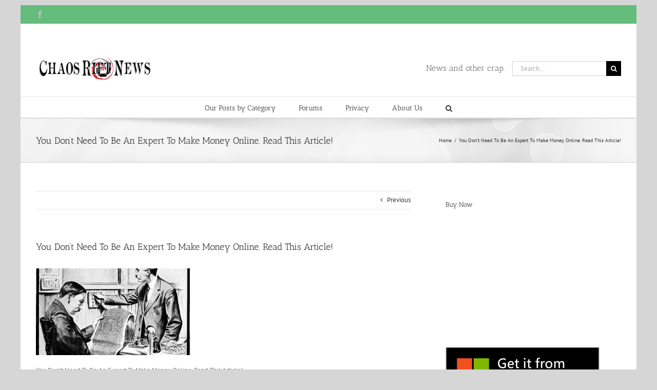

--- FILE ---
content_type: text/html; charset=UTF-8
request_url: https://chaosrift.com/you-dont-need-to-be-an-expert-to-make-money-online-read-this-article-2/
body_size: 18599
content:
<!DOCTYPE html>
<html class="avada-html-layout-boxed avada-html-header-position-top" lang="en-US" prefix="og: http://ogp.me/ns# fb: http://ogp.me/ns/fb#">
<head>
	<meta http-equiv="X-UA-Compatible" content="IE=edge" />
	<meta http-equiv="Content-Type" content="text/html; charset=utf-8"/>
	<meta name="viewport" content="width=device-width, initial-scale=1" />
	<title>You Don’t Need To Be An Expert To Make Money Online. Read This Article! &#8211; The Chaos Rift</title>
<meta name='robots' content='max-image-preview:large' />
<link rel='dns-prefetch' href='//secure.gravatar.com' />
<link rel='dns-prefetch' href='//i0.wp.com' />
<link rel='dns-prefetch' href='//jetpack.wordpress.com' />
<link rel='dns-prefetch' href='//s0.wp.com' />
<link rel='dns-prefetch' href='//public-api.wordpress.com' />
<link rel='dns-prefetch' href='//0.gravatar.com' />
<link rel='dns-prefetch' href='//1.gravatar.com' />
<link rel='dns-prefetch' href='//2.gravatar.com' />
<link rel='dns-prefetch' href='//c0.wp.com' />
<link rel="alternate" type="application/rss+xml" title="The Chaos Rift &raquo; Feed" href="https://chaosrift.com/feed/" />
<link rel="alternate" type="application/rss+xml" title="The Chaos Rift &raquo; Comments Feed" href="https://chaosrift.com/comments/feed/" />
		
		
		
		
		
		<link rel="alternate" type="application/rss+xml" title="The Chaos Rift &raquo; You Don’t Need To Be An Expert To Make Money Online. Read This Article! Comments Feed" href="https://chaosrift.com/feed/?attachment_id=2513" />

		<meta property="og:title" content="You Don’t Need To Be An Expert To Make Money Online. Read This Article!"/>
		<meta property="og:type" content="article"/>
		<meta property="og:url" content="https://chaosrift.com/you-dont-need-to-be-an-expert-to-make-money-online-read-this-article-2/"/>
		<meta property="og:site_name" content="The Chaos Rift"/>
		<meta property="og:description" content="You Don’t Need To Be An Expert To Make Money Online. Read This Article!"/>

									<meta property="og:image" content="https://chaosrift.com/wp-content/uploads/2019/09/chaosrift.png"/>
									<!-- This site uses the Google Analytics by MonsterInsights plugin v9.11.1 - Using Analytics tracking - https://www.monsterinsights.com/ -->
							<script src="//www.googletagmanager.com/gtag/js?id=G-ZNBJFNZQTV"  data-cfasync="false" data-wpfc-render="false" type="text/javascript" async></script>
			<script data-cfasync="false" data-wpfc-render="false" type="text/javascript">
				var mi_version = '9.11.1';
				var mi_track_user = true;
				var mi_no_track_reason = '';
								var MonsterInsightsDefaultLocations = {"page_location":"https:\/\/chaosrift.com\/you-dont-need-to-be-an-expert-to-make-money-online-read-this-article-2\/"};
								if ( typeof MonsterInsightsPrivacyGuardFilter === 'function' ) {
					var MonsterInsightsLocations = (typeof MonsterInsightsExcludeQuery === 'object') ? MonsterInsightsPrivacyGuardFilter( MonsterInsightsExcludeQuery ) : MonsterInsightsPrivacyGuardFilter( MonsterInsightsDefaultLocations );
				} else {
					var MonsterInsightsLocations = (typeof MonsterInsightsExcludeQuery === 'object') ? MonsterInsightsExcludeQuery : MonsterInsightsDefaultLocations;
				}

								var disableStrs = [
										'ga-disable-G-ZNBJFNZQTV',
									];

				/* Function to detect opted out users */
				function __gtagTrackerIsOptedOut() {
					for (var index = 0; index < disableStrs.length; index++) {
						if (document.cookie.indexOf(disableStrs[index] + '=true') > -1) {
							return true;
						}
					}

					return false;
				}

				/* Disable tracking if the opt-out cookie exists. */
				if (__gtagTrackerIsOptedOut()) {
					for (var index = 0; index < disableStrs.length; index++) {
						window[disableStrs[index]] = true;
					}
				}

				/* Opt-out function */
				function __gtagTrackerOptout() {
					for (var index = 0; index < disableStrs.length; index++) {
						document.cookie = disableStrs[index] + '=true; expires=Thu, 31 Dec 2099 23:59:59 UTC; path=/';
						window[disableStrs[index]] = true;
					}
				}

				if ('undefined' === typeof gaOptout) {
					function gaOptout() {
						__gtagTrackerOptout();
					}
				}
								window.dataLayer = window.dataLayer || [];

				window.MonsterInsightsDualTracker = {
					helpers: {},
					trackers: {},
				};
				if (mi_track_user) {
					function __gtagDataLayer() {
						dataLayer.push(arguments);
					}

					function __gtagTracker(type, name, parameters) {
						if (!parameters) {
							parameters = {};
						}

						if (parameters.send_to) {
							__gtagDataLayer.apply(null, arguments);
							return;
						}

						if (type === 'event') {
														parameters.send_to = monsterinsights_frontend.v4_id;
							var hookName = name;
							if (typeof parameters['event_category'] !== 'undefined') {
								hookName = parameters['event_category'] + ':' + name;
							}

							if (typeof MonsterInsightsDualTracker.trackers[hookName] !== 'undefined') {
								MonsterInsightsDualTracker.trackers[hookName](parameters);
							} else {
								__gtagDataLayer('event', name, parameters);
							}
							
						} else {
							__gtagDataLayer.apply(null, arguments);
						}
					}

					__gtagTracker('js', new Date());
					__gtagTracker('set', {
						'developer_id.dZGIzZG': true,
											});
					if ( MonsterInsightsLocations.page_location ) {
						__gtagTracker('set', MonsterInsightsLocations);
					}
										__gtagTracker('config', 'G-ZNBJFNZQTV', {"forceSSL":"true"} );
										window.gtag = __gtagTracker;										(function () {
						/* https://developers.google.com/analytics/devguides/collection/analyticsjs/ */
						/* ga and __gaTracker compatibility shim. */
						var noopfn = function () {
							return null;
						};
						var newtracker = function () {
							return new Tracker();
						};
						var Tracker = function () {
							return null;
						};
						var p = Tracker.prototype;
						p.get = noopfn;
						p.set = noopfn;
						p.send = function () {
							var args = Array.prototype.slice.call(arguments);
							args.unshift('send');
							__gaTracker.apply(null, args);
						};
						var __gaTracker = function () {
							var len = arguments.length;
							if (len === 0) {
								return;
							}
							var f = arguments[len - 1];
							if (typeof f !== 'object' || f === null || typeof f.hitCallback !== 'function') {
								if ('send' === arguments[0]) {
									var hitConverted, hitObject = false, action;
									if ('event' === arguments[1]) {
										if ('undefined' !== typeof arguments[3]) {
											hitObject = {
												'eventAction': arguments[3],
												'eventCategory': arguments[2],
												'eventLabel': arguments[4],
												'value': arguments[5] ? arguments[5] : 1,
											}
										}
									}
									if ('pageview' === arguments[1]) {
										if ('undefined' !== typeof arguments[2]) {
											hitObject = {
												'eventAction': 'page_view',
												'page_path': arguments[2],
											}
										}
									}
									if (typeof arguments[2] === 'object') {
										hitObject = arguments[2];
									}
									if (typeof arguments[5] === 'object') {
										Object.assign(hitObject, arguments[5]);
									}
									if ('undefined' !== typeof arguments[1].hitType) {
										hitObject = arguments[1];
										if ('pageview' === hitObject.hitType) {
											hitObject.eventAction = 'page_view';
										}
									}
									if (hitObject) {
										action = 'timing' === arguments[1].hitType ? 'timing_complete' : hitObject.eventAction;
										hitConverted = mapArgs(hitObject);
										__gtagTracker('event', action, hitConverted);
									}
								}
								return;
							}

							function mapArgs(args) {
								var arg, hit = {};
								var gaMap = {
									'eventCategory': 'event_category',
									'eventAction': 'event_action',
									'eventLabel': 'event_label',
									'eventValue': 'event_value',
									'nonInteraction': 'non_interaction',
									'timingCategory': 'event_category',
									'timingVar': 'name',
									'timingValue': 'value',
									'timingLabel': 'event_label',
									'page': 'page_path',
									'location': 'page_location',
									'title': 'page_title',
									'referrer' : 'page_referrer',
								};
								for (arg in args) {
																		if (!(!args.hasOwnProperty(arg) || !gaMap.hasOwnProperty(arg))) {
										hit[gaMap[arg]] = args[arg];
									} else {
										hit[arg] = args[arg];
									}
								}
								return hit;
							}

							try {
								f.hitCallback();
							} catch (ex) {
							}
						};
						__gaTracker.create = newtracker;
						__gaTracker.getByName = newtracker;
						__gaTracker.getAll = function () {
							return [];
						};
						__gaTracker.remove = noopfn;
						__gaTracker.loaded = true;
						window['__gaTracker'] = __gaTracker;
					})();
									} else {
										console.log("");
					(function () {
						function __gtagTracker() {
							return null;
						}

						window['__gtagTracker'] = __gtagTracker;
						window['gtag'] = __gtagTracker;
					})();
									}
			</script>
							<!-- / Google Analytics by MonsterInsights -->
		<script type="text/javascript">
/* <![CDATA[ */
window._wpemojiSettings = {"baseUrl":"https:\/\/s.w.org\/images\/core\/emoji\/15.0.3\/72x72\/","ext":".png","svgUrl":"https:\/\/s.w.org\/images\/core\/emoji\/15.0.3\/svg\/","svgExt":".svg","source":{"concatemoji":"https:\/\/chaosrift.com\/wp-includes\/js\/wp-emoji-release.min.js?ver=6.5.7"}};
/*! This file is auto-generated */
!function(i,n){var o,s,e;function c(e){try{var t={supportTests:e,timestamp:(new Date).valueOf()};sessionStorage.setItem(o,JSON.stringify(t))}catch(e){}}function p(e,t,n){e.clearRect(0,0,e.canvas.width,e.canvas.height),e.fillText(t,0,0);var t=new Uint32Array(e.getImageData(0,0,e.canvas.width,e.canvas.height).data),r=(e.clearRect(0,0,e.canvas.width,e.canvas.height),e.fillText(n,0,0),new Uint32Array(e.getImageData(0,0,e.canvas.width,e.canvas.height).data));return t.every(function(e,t){return e===r[t]})}function u(e,t,n){switch(t){case"flag":return n(e,"\ud83c\udff3\ufe0f\u200d\u26a7\ufe0f","\ud83c\udff3\ufe0f\u200b\u26a7\ufe0f")?!1:!n(e,"\ud83c\uddfa\ud83c\uddf3","\ud83c\uddfa\u200b\ud83c\uddf3")&&!n(e,"\ud83c\udff4\udb40\udc67\udb40\udc62\udb40\udc65\udb40\udc6e\udb40\udc67\udb40\udc7f","\ud83c\udff4\u200b\udb40\udc67\u200b\udb40\udc62\u200b\udb40\udc65\u200b\udb40\udc6e\u200b\udb40\udc67\u200b\udb40\udc7f");case"emoji":return!n(e,"\ud83d\udc26\u200d\u2b1b","\ud83d\udc26\u200b\u2b1b")}return!1}function f(e,t,n){var r="undefined"!=typeof WorkerGlobalScope&&self instanceof WorkerGlobalScope?new OffscreenCanvas(300,150):i.createElement("canvas"),a=r.getContext("2d",{willReadFrequently:!0}),o=(a.textBaseline="top",a.font="600 32px Arial",{});return e.forEach(function(e){o[e]=t(a,e,n)}),o}function t(e){var t=i.createElement("script");t.src=e,t.defer=!0,i.head.appendChild(t)}"undefined"!=typeof Promise&&(o="wpEmojiSettingsSupports",s=["flag","emoji"],n.supports={everything:!0,everythingExceptFlag:!0},e=new Promise(function(e){i.addEventListener("DOMContentLoaded",e,{once:!0})}),new Promise(function(t){var n=function(){try{var e=JSON.parse(sessionStorage.getItem(o));if("object"==typeof e&&"number"==typeof e.timestamp&&(new Date).valueOf()<e.timestamp+604800&&"object"==typeof e.supportTests)return e.supportTests}catch(e){}return null}();if(!n){if("undefined"!=typeof Worker&&"undefined"!=typeof OffscreenCanvas&&"undefined"!=typeof URL&&URL.createObjectURL&&"undefined"!=typeof Blob)try{var e="postMessage("+f.toString()+"("+[JSON.stringify(s),u.toString(),p.toString()].join(",")+"));",r=new Blob([e],{type:"text/javascript"}),a=new Worker(URL.createObjectURL(r),{name:"wpTestEmojiSupports"});return void(a.onmessage=function(e){c(n=e.data),a.terminate(),t(n)})}catch(e){}c(n=f(s,u,p))}t(n)}).then(function(e){for(var t in e)n.supports[t]=e[t],n.supports.everything=n.supports.everything&&n.supports[t],"flag"!==t&&(n.supports.everythingExceptFlag=n.supports.everythingExceptFlag&&n.supports[t]);n.supports.everythingExceptFlag=n.supports.everythingExceptFlag&&!n.supports.flag,n.DOMReady=!1,n.readyCallback=function(){n.DOMReady=!0}}).then(function(){return e}).then(function(){var e;n.supports.everything||(n.readyCallback(),(e=n.source||{}).concatemoji?t(e.concatemoji):e.wpemoji&&e.twemoji&&(t(e.twemoji),t(e.wpemoji)))}))}((window,document),window._wpemojiSettings);
/* ]]> */
</script>
<!-- chaosrift.com is managing ads with Advanced Ads 2.0.16 – https://wpadvancedads.com/ --><script id="chaos-ready">
			window.advanced_ads_ready=function(e,a){a=a||"complete";var d=function(e){return"interactive"===a?"loading"!==e:"complete"===e};d(document.readyState)?e():document.addEventListener("readystatechange",(function(a){d(a.target.readyState)&&e()}),{once:"interactive"===a})},window.advanced_ads_ready_queue=window.advanced_ads_ready_queue||[];		</script>
		<style id='wp-emoji-styles-inline-css' type='text/css'>

	img.wp-smiley, img.emoji {
		display: inline !important;
		border: none !important;
		box-shadow: none !important;
		height: 1em !important;
		width: 1em !important;
		margin: 0 0.07em !important;
		vertical-align: -0.1em !important;
		background: none !important;
		padding: 0 !important;
	}
</style>
<link rel='stylesheet' id='mediaelement-css' href='https://c0.wp.com/c/6.5.7/wp-includes/js/mediaelement/mediaelementplayer-legacy.min.css' type='text/css' media='all' />
<link rel='stylesheet' id='wp-mediaelement-css' href='https://c0.wp.com/c/6.5.7/wp-includes/js/mediaelement/wp-mediaelement.min.css' type='text/css' media='all' />
<style id='classic-theme-styles-inline-css' type='text/css'>
/*! This file is auto-generated */
.wp-block-button__link{color:#fff;background-color:#32373c;border-radius:9999px;box-shadow:none;text-decoration:none;padding:calc(.667em + 2px) calc(1.333em + 2px);font-size:1.125em}.wp-block-file__button{background:#32373c;color:#fff;text-decoration:none}
</style>
<style id='global-styles-inline-css' type='text/css'>
body{--wp--preset--color--black: #000000;--wp--preset--color--cyan-bluish-gray: #abb8c3;--wp--preset--color--white: #ffffff;--wp--preset--color--pale-pink: #f78da7;--wp--preset--color--vivid-red: #cf2e2e;--wp--preset--color--luminous-vivid-orange: #ff6900;--wp--preset--color--luminous-vivid-amber: #fcb900;--wp--preset--color--light-green-cyan: #7bdcb5;--wp--preset--color--vivid-green-cyan: #00d084;--wp--preset--color--pale-cyan-blue: #8ed1fc;--wp--preset--color--vivid-cyan-blue: #0693e3;--wp--preset--color--vivid-purple: #9b51e0;--wp--preset--gradient--vivid-cyan-blue-to-vivid-purple: linear-gradient(135deg,rgba(6,147,227,1) 0%,rgb(155,81,224) 100%);--wp--preset--gradient--light-green-cyan-to-vivid-green-cyan: linear-gradient(135deg,rgb(122,220,180) 0%,rgb(0,208,130) 100%);--wp--preset--gradient--luminous-vivid-amber-to-luminous-vivid-orange: linear-gradient(135deg,rgba(252,185,0,1) 0%,rgba(255,105,0,1) 100%);--wp--preset--gradient--luminous-vivid-orange-to-vivid-red: linear-gradient(135deg,rgba(255,105,0,1) 0%,rgb(207,46,46) 100%);--wp--preset--gradient--very-light-gray-to-cyan-bluish-gray: linear-gradient(135deg,rgb(238,238,238) 0%,rgb(169,184,195) 100%);--wp--preset--gradient--cool-to-warm-spectrum: linear-gradient(135deg,rgb(74,234,220) 0%,rgb(151,120,209) 20%,rgb(207,42,186) 40%,rgb(238,44,130) 60%,rgb(251,105,98) 80%,rgb(254,248,76) 100%);--wp--preset--gradient--blush-light-purple: linear-gradient(135deg,rgb(255,206,236) 0%,rgb(152,150,240) 100%);--wp--preset--gradient--blush-bordeaux: linear-gradient(135deg,rgb(254,205,165) 0%,rgb(254,45,45) 50%,rgb(107,0,62) 100%);--wp--preset--gradient--luminous-dusk: linear-gradient(135deg,rgb(255,203,112) 0%,rgb(199,81,192) 50%,rgb(65,88,208) 100%);--wp--preset--gradient--pale-ocean: linear-gradient(135deg,rgb(255,245,203) 0%,rgb(182,227,212) 50%,rgb(51,167,181) 100%);--wp--preset--gradient--electric-grass: linear-gradient(135deg,rgb(202,248,128) 0%,rgb(113,206,126) 100%);--wp--preset--gradient--midnight: linear-gradient(135deg,rgb(2,3,129) 0%,rgb(40,116,252) 100%);--wp--preset--font-size--small: 9.75px;--wp--preset--font-size--medium: 20px;--wp--preset--font-size--large: 19.5px;--wp--preset--font-size--x-large: 42px;--wp--preset--font-size--normal: 13px;--wp--preset--font-size--xlarge: 26px;--wp--preset--font-size--huge: 39px;--wp--preset--spacing--20: 0.44rem;--wp--preset--spacing--30: 0.67rem;--wp--preset--spacing--40: 1rem;--wp--preset--spacing--50: 1.5rem;--wp--preset--spacing--60: 2.25rem;--wp--preset--spacing--70: 3.38rem;--wp--preset--spacing--80: 5.06rem;--wp--preset--shadow--natural: 6px 6px 9px rgba(0, 0, 0, 0.2);--wp--preset--shadow--deep: 12px 12px 50px rgba(0, 0, 0, 0.4);--wp--preset--shadow--sharp: 6px 6px 0px rgba(0, 0, 0, 0.2);--wp--preset--shadow--outlined: 6px 6px 0px -3px rgba(255, 255, 255, 1), 6px 6px rgba(0, 0, 0, 1);--wp--preset--shadow--crisp: 6px 6px 0px rgba(0, 0, 0, 1);}:where(.is-layout-flex){gap: 0.5em;}:where(.is-layout-grid){gap: 0.5em;}body .is-layout-flex{display: flex;}body .is-layout-flex{flex-wrap: wrap;align-items: center;}body .is-layout-flex > *{margin: 0;}body .is-layout-grid{display: grid;}body .is-layout-grid > *{margin: 0;}:where(.wp-block-columns.is-layout-flex){gap: 2em;}:where(.wp-block-columns.is-layout-grid){gap: 2em;}:where(.wp-block-post-template.is-layout-flex){gap: 1.25em;}:where(.wp-block-post-template.is-layout-grid){gap: 1.25em;}.has-black-color{color: var(--wp--preset--color--black) !important;}.has-cyan-bluish-gray-color{color: var(--wp--preset--color--cyan-bluish-gray) !important;}.has-white-color{color: var(--wp--preset--color--white) !important;}.has-pale-pink-color{color: var(--wp--preset--color--pale-pink) !important;}.has-vivid-red-color{color: var(--wp--preset--color--vivid-red) !important;}.has-luminous-vivid-orange-color{color: var(--wp--preset--color--luminous-vivid-orange) !important;}.has-luminous-vivid-amber-color{color: var(--wp--preset--color--luminous-vivid-amber) !important;}.has-light-green-cyan-color{color: var(--wp--preset--color--light-green-cyan) !important;}.has-vivid-green-cyan-color{color: var(--wp--preset--color--vivid-green-cyan) !important;}.has-pale-cyan-blue-color{color: var(--wp--preset--color--pale-cyan-blue) !important;}.has-vivid-cyan-blue-color{color: var(--wp--preset--color--vivid-cyan-blue) !important;}.has-vivid-purple-color{color: var(--wp--preset--color--vivid-purple) !important;}.has-black-background-color{background-color: var(--wp--preset--color--black) !important;}.has-cyan-bluish-gray-background-color{background-color: var(--wp--preset--color--cyan-bluish-gray) !important;}.has-white-background-color{background-color: var(--wp--preset--color--white) !important;}.has-pale-pink-background-color{background-color: var(--wp--preset--color--pale-pink) !important;}.has-vivid-red-background-color{background-color: var(--wp--preset--color--vivid-red) !important;}.has-luminous-vivid-orange-background-color{background-color: var(--wp--preset--color--luminous-vivid-orange) !important;}.has-luminous-vivid-amber-background-color{background-color: var(--wp--preset--color--luminous-vivid-amber) !important;}.has-light-green-cyan-background-color{background-color: var(--wp--preset--color--light-green-cyan) !important;}.has-vivid-green-cyan-background-color{background-color: var(--wp--preset--color--vivid-green-cyan) !important;}.has-pale-cyan-blue-background-color{background-color: var(--wp--preset--color--pale-cyan-blue) !important;}.has-vivid-cyan-blue-background-color{background-color: var(--wp--preset--color--vivid-cyan-blue) !important;}.has-vivid-purple-background-color{background-color: var(--wp--preset--color--vivid-purple) !important;}.has-black-border-color{border-color: var(--wp--preset--color--black) !important;}.has-cyan-bluish-gray-border-color{border-color: var(--wp--preset--color--cyan-bluish-gray) !important;}.has-white-border-color{border-color: var(--wp--preset--color--white) !important;}.has-pale-pink-border-color{border-color: var(--wp--preset--color--pale-pink) !important;}.has-vivid-red-border-color{border-color: var(--wp--preset--color--vivid-red) !important;}.has-luminous-vivid-orange-border-color{border-color: var(--wp--preset--color--luminous-vivid-orange) !important;}.has-luminous-vivid-amber-border-color{border-color: var(--wp--preset--color--luminous-vivid-amber) !important;}.has-light-green-cyan-border-color{border-color: var(--wp--preset--color--light-green-cyan) !important;}.has-vivid-green-cyan-border-color{border-color: var(--wp--preset--color--vivid-green-cyan) !important;}.has-pale-cyan-blue-border-color{border-color: var(--wp--preset--color--pale-cyan-blue) !important;}.has-vivid-cyan-blue-border-color{border-color: var(--wp--preset--color--vivid-cyan-blue) !important;}.has-vivid-purple-border-color{border-color: var(--wp--preset--color--vivid-purple) !important;}.has-vivid-cyan-blue-to-vivid-purple-gradient-background{background: var(--wp--preset--gradient--vivid-cyan-blue-to-vivid-purple) !important;}.has-light-green-cyan-to-vivid-green-cyan-gradient-background{background: var(--wp--preset--gradient--light-green-cyan-to-vivid-green-cyan) !important;}.has-luminous-vivid-amber-to-luminous-vivid-orange-gradient-background{background: var(--wp--preset--gradient--luminous-vivid-amber-to-luminous-vivid-orange) !important;}.has-luminous-vivid-orange-to-vivid-red-gradient-background{background: var(--wp--preset--gradient--luminous-vivid-orange-to-vivid-red) !important;}.has-very-light-gray-to-cyan-bluish-gray-gradient-background{background: var(--wp--preset--gradient--very-light-gray-to-cyan-bluish-gray) !important;}.has-cool-to-warm-spectrum-gradient-background{background: var(--wp--preset--gradient--cool-to-warm-spectrum) !important;}.has-blush-light-purple-gradient-background{background: var(--wp--preset--gradient--blush-light-purple) !important;}.has-blush-bordeaux-gradient-background{background: var(--wp--preset--gradient--blush-bordeaux) !important;}.has-luminous-dusk-gradient-background{background: var(--wp--preset--gradient--luminous-dusk) !important;}.has-pale-ocean-gradient-background{background: var(--wp--preset--gradient--pale-ocean) !important;}.has-electric-grass-gradient-background{background: var(--wp--preset--gradient--electric-grass) !important;}.has-midnight-gradient-background{background: var(--wp--preset--gradient--midnight) !important;}.has-small-font-size{font-size: var(--wp--preset--font-size--small) !important;}.has-medium-font-size{font-size: var(--wp--preset--font-size--medium) !important;}.has-large-font-size{font-size: var(--wp--preset--font-size--large) !important;}.has-x-large-font-size{font-size: var(--wp--preset--font-size--x-large) !important;}
.wp-block-navigation a:where(:not(.wp-element-button)){color: inherit;}
:where(.wp-block-post-template.is-layout-flex){gap: 1.25em;}:where(.wp-block-post-template.is-layout-grid){gap: 1.25em;}
:where(.wp-block-columns.is-layout-flex){gap: 2em;}:where(.wp-block-columns.is-layout-grid){gap: 2em;}
.wp-block-pullquote{font-size: 1.5em;line-height: 1.6;}
</style>
<link rel='stylesheet' id='jetpack_css-css' href='https://c0.wp.com/p/jetpack/10.7.2/css/jetpack.css' type='text/css' media='all' />
<script type="text/javascript" src="https://chaosrift.com/wp-content/plugins/google-analytics-for-wordpress/assets/js/frontend-gtag.min.js?ver=9.11.1" id="monsterinsights-frontend-script-js" async="async" data-wp-strategy="async"></script>
<script data-cfasync="false" data-wpfc-render="false" type="text/javascript" id='monsterinsights-frontend-script-js-extra'>/* <![CDATA[ */
var monsterinsights_frontend = {"js_events_tracking":"true","download_extensions":"doc,pdf,ppt,zip,xls,docx,pptx,xlsx","inbound_paths":"[]","home_url":"https:\/\/chaosrift.com","hash_tracking":"false","v4_id":"G-ZNBJFNZQTV"};/* ]]> */
</script>
<script type="text/javascript" src="https://c0.wp.com/c/6.5.7/wp-includes/js/jquery/jquery.min.js" id="jquery-core-js"></script>
<script type="text/javascript" src="https://c0.wp.com/c/6.5.7/wp-includes/js/jquery/jquery-migrate.min.js" id="jquery-migrate-js"></script>
<script type="text/javascript" src="https://chaosrift.com/wp-content/plugins/revslider/public/assets/js/rbtools.min.js?ver=6.4.5" id="tp-tools-js"></script>
<script type="text/javascript" src="https://chaosrift.com/wp-content/plugins/revslider/public/assets/js/rs6.min.js?ver=6.4.8" id="revmin-js"></script>
<link rel="https://api.w.org/" href="https://chaosrift.com/wp-json/" /><link rel="alternate" type="application/json" href="https://chaosrift.com/wp-json/wp/v2/media/2513" /><link rel="EditURI" type="application/rsd+xml" title="RSD" href="https://chaosrift.com/xmlrpc.php?rsd" />
<meta name="generator" content="WordPress 6.5.7" />
<link rel='shortlink' href='https://wp.me/a76cnS-Ex' />
<link rel="alternate" type="application/json+oembed" href="https://chaosrift.com/wp-json/oembed/1.0/embed?url=https%3A%2F%2Fchaosrift.com%2Fyou-dont-need-to-be-an-expert-to-make-money-online-read-this-article-2%2F" />
<link rel="alternate" type="text/xml+oembed" href="https://chaosrift.com/wp-json/oembed/1.0/embed?url=https%3A%2F%2Fchaosrift.com%2Fyou-dont-need-to-be-an-expert-to-make-money-online-read-this-article-2%2F&#038;format=xml" />
<style type='text/css'>img#wpstats{display:none}</style>
				<style type="text/css">
				/* If html does not have either class, do not show lazy loaded images. */
				html:not( .jetpack-lazy-images-js-enabled ):not( .js ) .jetpack-lazy-image {
					display: none;
				}
			</style>
			<script>
				document.documentElement.classList.add(
					'jetpack-lazy-images-js-enabled'
				);
			</script>
		<meta name="generator" content="Powered by Slider Revolution 6.4.8 - responsive, Mobile-Friendly Slider Plugin for WordPress with comfortable drag and drop interface." />

<!-- Jetpack Open Graph Tags -->
<meta property="og:type" content="article" />
<meta property="og:title" content="You Don’t Need To Be An Expert To Make Money Online. Read This Article!" />
<meta property="og:url" content="https://chaosrift.com/you-dont-need-to-be-an-expert-to-make-money-online-read-this-article-2/" />
<meta property="og:description" content="You Don’t Need To Be An Expert To Make Money Online. Read This Article!" />
<meta property="article:published_time" content="2016-12-29T13:31:22+00:00" />
<meta property="article:modified_time" content="2016-12-29T13:31:22+00:00" />
<meta property="og:site_name" content="The Chaos Rift" />
<meta property="og:image" content="https://chaosrift.com/wp-content/uploads/2016/12/you-dont-need-to-be-an-expert-to-make-money-online.-read-this-article.jpg" />
<meta property="og:image:alt" content="You Don’t Need To Be An Expert To Make Money Online. Read This Article!" />
<meta property="og:locale" content="en_US" />
<meta name="twitter:site" content="@thechaosrift" />
<meta name="twitter:text:title" content="You Don’t Need To Be An Expert To Make Money Online. Read This Article!" />
<meta name="twitter:image" content="https://i0.wp.com/chaosrift.com/wp-content/uploads/2016/12/you-dont-need-to-be-an-expert-to-make-money-online.-read-this-article.jpg?fit=640%2C360&#038;ssl=1&#038;w=640" />
<meta name="twitter:image:alt" content="You Don’t Need To Be An Expert To Make Money Online. Read This Article!" />
<meta name="twitter:card" content="summary_large_image" />

<!-- End Jetpack Open Graph Tags -->
<script  async src="https://pagead2.googlesyndication.com/pagead/js/adsbygoogle.js?client=ca-pub-5879215064757761" crossorigin="anonymous"></script><link rel="icon" href="https://i0.wp.com/chaosrift.com/wp-content/uploads/2016/01/cropped-Dragon-Logo-White-BG-e1453493747976.png?fit=32%2C32&#038;ssl=1" sizes="32x32" />
<link rel="icon" href="https://i0.wp.com/chaosrift.com/wp-content/uploads/2016/01/cropped-Dragon-Logo-White-BG-e1453493747976.png?fit=192%2C192&#038;ssl=1" sizes="192x192" />
<link rel="apple-touch-icon" href="https://i0.wp.com/chaosrift.com/wp-content/uploads/2016/01/cropped-Dragon-Logo-White-BG-e1453493747976.png?fit=180%2C180&#038;ssl=1" />
<meta name="msapplication-TileImage" content="https://i0.wp.com/chaosrift.com/wp-content/uploads/2016/01/cropped-Dragon-Logo-White-BG-e1453493747976.png?fit=270%2C270&#038;ssl=1" />
<script type="text/javascript">function setREVStartSize(e){
			//window.requestAnimationFrame(function() {				 
				window.RSIW = window.RSIW===undefined ? window.innerWidth : window.RSIW;	
				window.RSIH = window.RSIH===undefined ? window.innerHeight : window.RSIH;	
				try {								
					var pw = document.getElementById(e.c).parentNode.offsetWidth,
						newh;
					pw = pw===0 || isNaN(pw) ? window.RSIW : pw;
					e.tabw = e.tabw===undefined ? 0 : parseInt(e.tabw);
					e.thumbw = e.thumbw===undefined ? 0 : parseInt(e.thumbw);
					e.tabh = e.tabh===undefined ? 0 : parseInt(e.tabh);
					e.thumbh = e.thumbh===undefined ? 0 : parseInt(e.thumbh);
					e.tabhide = e.tabhide===undefined ? 0 : parseInt(e.tabhide);
					e.thumbhide = e.thumbhide===undefined ? 0 : parseInt(e.thumbhide);
					e.mh = e.mh===undefined || e.mh=="" || e.mh==="auto" ? 0 : parseInt(e.mh,0);		
					if(e.layout==="fullscreen" || e.l==="fullscreen") 						
						newh = Math.max(e.mh,window.RSIH);					
					else{					
						e.gw = Array.isArray(e.gw) ? e.gw : [e.gw];
						for (var i in e.rl) if (e.gw[i]===undefined || e.gw[i]===0) e.gw[i] = e.gw[i-1];					
						e.gh = e.el===undefined || e.el==="" || (Array.isArray(e.el) && e.el.length==0)? e.gh : e.el;
						e.gh = Array.isArray(e.gh) ? e.gh : [e.gh];
						for (var i in e.rl) if (e.gh[i]===undefined || e.gh[i]===0) e.gh[i] = e.gh[i-1];
											
						var nl = new Array(e.rl.length),
							ix = 0,						
							sl;					
						e.tabw = e.tabhide>=pw ? 0 : e.tabw;
						e.thumbw = e.thumbhide>=pw ? 0 : e.thumbw;
						e.tabh = e.tabhide>=pw ? 0 : e.tabh;
						e.thumbh = e.thumbhide>=pw ? 0 : e.thumbh;					
						for (var i in e.rl) nl[i] = e.rl[i]<window.RSIW ? 0 : e.rl[i];
						sl = nl[0];									
						for (var i in nl) if (sl>nl[i] && nl[i]>0) { sl = nl[i]; ix=i;}															
						var m = pw>(e.gw[ix]+e.tabw+e.thumbw) ? 1 : (pw-(e.tabw+e.thumbw)) / (e.gw[ix]);					
						newh =  (e.gh[ix] * m) + (e.tabh + e.thumbh);
					}				
					if(window.rs_init_css===undefined) window.rs_init_css = document.head.appendChild(document.createElement("style"));					
					document.getElementById(e.c).height = newh+"px";
					window.rs_init_css.innerHTML += "#"+e.c+"_wrapper { height: "+newh+"px }";				
				} catch(e){
					console.log("Failure at Presize of Slider:" + e)
				}					   
			//});
		  };</script>
		<script type="text/javascript">
			var doc = document.documentElement;
			doc.setAttribute( 'data-useragent', navigator.userAgent );
		</script>
		
	</head>

<body data-rsssl=1 class="attachment attachment-template-default single single-attachment postid-2513 attachmentid-2513 attachment-jpeg fusion-body ltr no-tablet-sticky-header no-mobile-sticky-header no-mobile-slidingbar no-mobile-totop avada-has-rev-slider-styles fusion-disable-outline fusion-sub-menu-fade mobile-logo-pos-left layout-boxed-mode avada-has-boxed-modal-shadow- layout-scroll-offset-full has-sidebar fusion-top-header menu-text-align-center mobile-menu-design-modern fusion-image-hovers fusion-show-pagination-text fusion-header-layout-v4 avada-responsive avada-footer-fx-sticky avada-menu-highlight-style-bar fusion-search-form-classic fusion-main-menu-search-overlay fusion-avatar-square avada-dropdown-styles avada-blog-layout-medium alternate avada-blog-archive-layout-large avada-image-rollover-yes avada-image-rollover-direction-left avada-image-rollover-circle-yes avada-header-shadow-no avada-menu-icon-position-left avada-has-megamenu-shadow avada-has-mainmenu-dropdown-divider avada-has-mobile-menu-search avada-has-main-nav-search-icon avada-has-breadcrumb-mobile-hidden avada-has-titlebar-bar_and_content avada-has-pagination-width_height avada-flyout-menu-direction-fade avada-ec-views-v1 aa-prefix-chaos-" >
	
<script type="text/javascript" id="bbp-swap-no-js-body-class">
	document.body.className = document.body.className.replace( 'bbp-no-js', 'bbp-js' );
</script>

	<a class="skip-link screen-reader-text" href="#content">Skip to content</a>

	<div id="boxed-wrapper">
		<div class="fusion-sides-frame"></div>
		<div id="wrapper" class="fusion-wrapper">
			<div id="home" style="position:relative;top:-1px;"></div>
			
				
			<header class="fusion-header-wrapper">
				<div class="fusion-header-v4 fusion-logo-alignment fusion-logo-left fusion-sticky-menu- fusion-sticky-logo- fusion-mobile-logo- fusion-sticky-menu-only fusion-header-menu-align-center fusion-mobile-menu-design-modern">
					
<div class="fusion-secondary-header">
	<div class="fusion-row">
					<div class="fusion-alignleft">
				<div class="fusion-social-links-header"><div class="fusion-social-networks"><div class="fusion-social-networks-wrapper"><a  class="fusion-social-network-icon fusion-tooltip fusion-facebook awb-icon-facebook" style data-placement="bottom" data-title="Facebook" data-toggle="tooltip" title="Facebook" href="https://www.facebook.com/GastonNewsNetwork" target="_blank" rel="noreferrer"><span class="screen-reader-text">Facebook</span></a></div></div></div>			</div>
							<div class="fusion-alignright">
				<nav class="fusion-secondary-menu" role="navigation" aria-label="Secondary Menu"></nav>			</div>
			</div>
</div>
<div class="fusion-header-sticky-height"></div>
<div class="fusion-sticky-header-wrapper"> <!-- start fusion sticky header wrapper -->
	<div class="fusion-header">
		<div class="fusion-row">
							<div class="fusion-logo" data-margin-top="31px" data-margin-bottom="0px" data-margin-left="0px" data-margin-right="0px">
			<a class="fusion-logo-link"  href="https://chaosrift.com/" >

						<!-- standard logo -->
			<img src="https://chaosrift.com/wp-content/uploads/2019/09/chaosrift.png" srcset="https://chaosrift.com/wp-content/uploads/2019/09/chaosrift.png 1x" width="231" height="50" alt="The Chaos Rift Logo" data-retina_logo_url="" class="fusion-standard-logo" />

			
					</a>
		
<div class="fusion-header-content-3-wrapper">
			<h3 class="fusion-header-tagline">
			News and other crap.		</h3>
		<div class="fusion-secondary-menu-search">
					<form role="search" class="searchform fusion-search-form  fusion-search-form-classic" method="get" action="https://chaosrift.com/">
			<div class="fusion-search-form-content">

				
				<div class="fusion-search-field search-field">
					<label><span class="screen-reader-text">Search for:</span>
													<input type="search" value="" name="s" class="s" placeholder="Search..." required aria-required="true" aria-label="Search..."/>
											</label>
				</div>
				<div class="fusion-search-button search-button">
					<input type="submit" class="fusion-search-submit searchsubmit" aria-label="Search" value="&#xf002;" />
									</div>

				
			</div>


			
		</form>
				</div>
	</div>
</div>
								<div class="fusion-mobile-menu-icons">
							<a href="#" class="fusion-icon awb-icon-bars" aria-label="Toggle mobile menu" aria-expanded="false"></a>
		
					<a href="#" class="fusion-icon awb-icon-search" aria-label="Toggle mobile search"></a>
		
		
			</div>
			
					</div>
	</div>
	<div class="fusion-secondary-main-menu">
		<div class="fusion-row">
			<nav class="fusion-main-menu" aria-label="Main Menu"><div class="fusion-overlay-search">		<form role="search" class="searchform fusion-search-form  fusion-search-form-classic" method="get" action="https://chaosrift.com/">
			<div class="fusion-search-form-content">

				
				<div class="fusion-search-field search-field">
					<label><span class="screen-reader-text">Search for:</span>
													<input type="search" value="" name="s" class="s" placeholder="Search..." required aria-required="true" aria-label="Search..."/>
											</label>
				</div>
				<div class="fusion-search-button search-button">
					<input type="submit" class="fusion-search-submit searchsubmit" aria-label="Search" value="&#xf002;" />
									</div>

				
			</div>


			
		</form>
		<div class="fusion-search-spacer"></div><a href="#" role="button" aria-label="Close Search" class="fusion-close-search"></a></div><ul id="menu-main-menu" class="fusion-menu"><li  id="menu-item-3384"  class="menu-item menu-item-type-custom menu-item-object-custom menu-item-has-children menu-item-3384 fusion-dropdown-menu"  data-item-id="3384"><a  href="#" class="fusion-bar-highlight"><span class="menu-text">Our Posts by Category</span></a><ul class="sub-menu"><li  id="menu-item-3143"  class="menu-item menu-item-type-taxonomy menu-item-object-category menu-item-3143 fusion-dropdown-submenu" ><a  href="https://chaosrift.com/category/general-news/" class="fusion-bar-highlight"><span>General News</span></a></li><li  id="menu-item-3149"  class="menu-item menu-item-type-taxonomy menu-item-object-category menu-item-3149 fusion-dropdown-submenu" ><a  href="https://chaosrift.com/category/satire/" class="fusion-bar-highlight"><span>Satire</span></a></li><li  id="menu-item-3137"  class="menu-item menu-item-type-taxonomy menu-item-object-category menu-item-3137 fusion-dropdown-submenu" ><a  href="https://chaosrift.com/category/fiction/" class="fusion-bar-highlight"><span>Fiction</span></a></li><li  id="menu-item-3136"  class="menu-item menu-item-type-taxonomy menu-item-object-category menu-item-3136 fusion-dropdown-submenu" ><a  href="https://chaosrift.com/category/video-games/" class="fusion-bar-highlight"><span>Video Games</span></a></li><li  id="menu-item-3126"  class="menu-item menu-item-type-taxonomy menu-item-object-category menu-item-has-children menu-item-3126 fusion-dropdown-submenu" ><a  href="https://chaosrift.com/category/adventures/" class="fusion-bar-highlight"><span>Adventures</span></a><ul class="sub-menu"><li  id="menu-item-3127"  class="menu-item menu-item-type-taxonomy menu-item-object-category menu-item-3127" ><a  href="https://chaosrift.com/category/adventures/indoor-adventures/" class="fusion-bar-highlight"><span>Indoor Adventures</span></a></li><li  id="menu-item-3128"  class="menu-item menu-item-type-taxonomy menu-item-object-category menu-item-3128" ><a  href="https://chaosrift.com/category/adventures/outdoor-adventures/" class="fusion-bar-highlight"><span>Outdoor Adventures</span></a></li></ul></li><li  id="menu-item-3152"  class="menu-item menu-item-type-taxonomy menu-item-object-category menu-item-has-children menu-item-3152 fusion-dropdown-submenu" ><a  href="https://chaosrift.com/category/technology/" class="fusion-bar-highlight"><span>Technology</span></a><ul class="sub-menu"><li  id="menu-item-3154"  class="menu-item menu-item-type-taxonomy menu-item-object-category menu-item-3154" ><a  href="https://chaosrift.com/category/technology/python-programming/" class="fusion-bar-highlight"><span>Python Programming</span></a></li></ul></li><li  id="menu-item-3151"  class="menu-item menu-item-type-taxonomy menu-item-object-category menu-item-3151 fusion-dropdown-submenu" ><a  href="https://chaosrift.com/category/mental-illness/" class="fusion-bar-highlight"><span>Mental Illness</span></a></li><li  id="menu-item-3147"  class="menu-item menu-item-type-taxonomy menu-item-object-category menu-item-3147 fusion-dropdown-submenu" ><a  href="https://chaosrift.com/category/interesting-facts/" class="fusion-bar-highlight"><span>Interesting Facts</span></a></li><li  id="menu-item-3146"  class="menu-item menu-item-type-taxonomy menu-item-object-category menu-item-3146 fusion-dropdown-submenu" ><a  href="https://chaosrift.com/category/health-and-fitness/" class="fusion-bar-highlight"><span>Health and Fitness</span></a></li><li  id="menu-item-3156"  class="menu-item menu-item-type-taxonomy menu-item-object-category menu-item-3156 fusion-dropdown-submenu" ><a  href="https://chaosrift.com/category/the-phantom-files/" class="fusion-bar-highlight"><span>The Phantom Files</span></a></li><li  id="menu-item-3148"  class="menu-item menu-item-type-taxonomy menu-item-object-category menu-item-3148 fusion-dropdown-submenu" ><a  href="https://chaosrift.com/category/news/politics/" class="fusion-bar-highlight"><span>Politics</span></a></li><li  id="menu-item-3157"  class="menu-item menu-item-type-taxonomy menu-item-object-category menu-item-3157 fusion-dropdown-submenu" ><a  href="https://chaosrift.com/category/uncategorized/" class="fusion-bar-highlight"><span>Uncategorized</span></a></li></ul></li><li  id="menu-item-3116"  class="menu-item menu-item-type-custom menu-item-object-custom menu-item-has-children menu-item-3116 fusion-dropdown-menu"  data-item-id="3116"><a  href="https://chaosrift.com/forums/" class="fusion-bar-highlight"><span class="menu-text">Forums</span></a><ul class="sub-menu"><li  id="menu-item-3111"  class="menu-item menu-item-type-post_type menu-item-object-forum menu-item-has-children menu-item-3111 fusion-dropdown-submenu" ><a  href="https://chaosrift.com/forums/forum/fiction/" class="fusion-bar-highlight"><span>Fiction</span></a><ul class="sub-menu"><li  id="menu-item-3112"  class="menu-item menu-item-type-post_type menu-item-object-forum menu-item-3112" ><a  href="https://chaosrift.com/forums/forum/fiction/works-of-favorite-authors/" class="fusion-bar-highlight"><span>Works of Favorite Authors</span></a></li><li  id="menu-item-3113"  class="menu-item menu-item-type-post_type menu-item-object-forum menu-item-3113" ><a  href="https://chaosrift.com/forums/forum/fiction/conspiracy/" class="fusion-bar-highlight"><span>Conspiracy</span></a></li><li  id="menu-item-3114"  class="menu-item menu-item-type-post_type menu-item-object-forum menu-item-3114" ><a  href="https://chaosrift.com/forums/forum/fiction/fantasy/" class="fusion-bar-highlight"><span>Fantasy</span></a></li><li  id="menu-item-3115"  class="menu-item menu-item-type-post_type menu-item-object-forum menu-item-3115" ><a  href="https://chaosrift.com/forums/forum/fiction/science-fiction/" class="fusion-bar-highlight"><span>Science Fiction</span></a></li></ul></li><li  id="menu-item-3117"  class="menu-item menu-item-type-post_type menu-item-object-forum menu-item-3117 fusion-dropdown-submenu" ><a  href="https://chaosrift.com/forums/forum/politics/war-on-drugs/" class="fusion-bar-highlight"><span>War on Drugs</span></a></li><li  id="menu-item-3118"  class="menu-item menu-item-type-post_type menu-item-object-forum menu-item-3118 fusion-dropdown-submenu" ><a  href="https://chaosrift.com/forums/forum/politics/foreign-policy/" class="fusion-bar-highlight"><span>Foreign Policy</span></a></li><li  id="menu-item-3119"  class="menu-item menu-item-type-post_type menu-item-object-forum menu-item-3119 fusion-dropdown-submenu" ><a  href="https://chaosrift.com/forums/forum/politics/voter-id/" class="fusion-bar-highlight"><span>Voter ID</span></a></li><li  id="menu-item-3120"  class="menu-item menu-item-type-post_type menu-item-object-forum menu-item-3120 fusion-dropdown-submenu" ><a  href="https://chaosrift.com/forums/forum/politics/gun-control/" class="fusion-bar-highlight"><span>Gun Control</span></a></li><li  id="menu-item-3121"  class="menu-item menu-item-type-post_type menu-item-object-forum menu-item-3121 fusion-dropdown-submenu" ><a  href="https://chaosrift.com/forums/forum/politics/health-care/" class="fusion-bar-highlight"><span>Health Care</span></a></li><li  id="menu-item-3122"  class="menu-item menu-item-type-post_type menu-item-object-forum menu-item-3122 fusion-dropdown-submenu" ><a  href="https://chaosrift.com/forums/forum/politics/economy/" class="fusion-bar-highlight"><span>Economy</span></a></li><li  id="menu-item-3123"  class="menu-item menu-item-type-post_type menu-item-object-forum menu-item-3123 fusion-dropdown-submenu" ><a  href="https://chaosrift.com/forums/forum/politics/conspiracy-theory/" class="fusion-bar-highlight"><span>Conspiracy Theory</span></a></li><li  id="menu-item-3124"  class="menu-item menu-item-type-post_type menu-item-object-forum menu-item-3124 fusion-dropdown-submenu" ><a  href="https://chaosrift.com/forums/forum/politics/vaccines/" class="fusion-bar-highlight"><span>Vaccines</span></a></li><li  id="menu-item-3125"  class="menu-item menu-item-type-post_type menu-item-object-forum menu-item-3125 fusion-dropdown-submenu" ><a  href="https://chaosrift.com/forums/forum/politics/global-warming-aka-climate-change/" class="fusion-bar-highlight"><span>Global Warming AKA Climate Change</span></a></li></ul></li><li  id="menu-item-1916"  class="menu-item menu-item-type-post_type menu-item-object-page menu-item-1916"  data-item-id="1916"><a  href="https://chaosrift.com/privacy/" class="fusion-bar-highlight"><span class="menu-text">Privacy</span></a></li><li  id="menu-item-1367"  class="menu-item menu-item-type-post_type menu-item-object-page menu-item-1367"  data-item-id="1367"><a  href="https://chaosrift.com/about-us-chaosrift/" class="fusion-bar-highlight"><span class="menu-text">About Us</span></a></li><li class="fusion-custom-menu-item fusion-main-menu-search fusion-search-overlay"><a class="fusion-main-menu-icon fusion-bar-highlight" href="#" aria-label="Search" data-title="Search" title="Search" role="button" aria-expanded="false"></a></li></ul></nav>
<nav class="fusion-mobile-nav-holder fusion-mobile-menu-text-align-left" aria-label="Main Menu Mobile"></nav>

			
<div class="fusion-clearfix"></div>
<div class="fusion-mobile-menu-search">
			<form role="search" class="searchform fusion-search-form  fusion-search-form-classic" method="get" action="https://chaosrift.com/">
			<div class="fusion-search-form-content">

				
				<div class="fusion-search-field search-field">
					<label><span class="screen-reader-text">Search for:</span>
													<input type="search" value="" name="s" class="s" placeholder="Search..." required aria-required="true" aria-label="Search..."/>
											</label>
				</div>
				<div class="fusion-search-button search-button">
					<input type="submit" class="fusion-search-submit searchsubmit" aria-label="Search" value="&#xf002;" />
									</div>

				
			</div>


			
		</form>
		</div>
		</div>
	</div>
</div> <!-- end fusion sticky header wrapper -->
				</div>
				<div class="fusion-clearfix"></div>
			</header>
							
						<div id="sliders-container" class="fusion-slider-visibility">
					</div>
				
				
			
			<div class="avada-page-titlebar-wrapper" role="banner">
	<div class="fusion-page-title-bar fusion-page-title-bar-none fusion-page-title-bar-left">
		<div class="fusion-page-title-row">
			<div class="fusion-page-title-wrapper">
				<div class="fusion-page-title-captions">

																							<h1 class="entry-title">You Don’t Need To Be An Expert To Make Money Online. Read This Article!</h1>

											
					
				</div>

															<div class="fusion-page-title-secondary">
							<div class="fusion-breadcrumbs"><span class="fusion-breadcrumb-item"><a href="https://chaosrift.com" class="fusion-breadcrumb-link"><span >Home</span></a></span><span class="fusion-breadcrumb-sep">/</span><span class="fusion-breadcrumb-item"><span  class="breadcrumb-leaf">You Don’t Need To Be An Expert To Make Money Online. Read This Article!</span></span></div>						</div>
									
			</div>
		</div>
	</div>
</div>

						<main id="main" class="clearfix ">
				<div class="fusion-row" style="">

<section id="content" style="float: left;">
			<div class="single-navigation clearfix">
			<a href="https://chaosrift.com/you-dont-need-to-be-an-expert-to-make-money-online-read-this-article-2/" rel="prev">Previous</a>					</div>
	
					<article id="post-2513" class="post post-2513 attachment type-attachment status-inherit hentry">
						
									
															<h2 class="entry-title fusion-post-title">You Don’t Need To Be An Expert To Make Money Online. Read This Article!</h2>										<div class="post-content">
				<p class="attachment"><a data-rel="iLightbox[postimages]" data-title="" data-caption="" href='https://i0.wp.com/chaosrift.com/wp-content/uploads/2016/12/you-dont-need-to-be-an-expert-to-make-money-online.-read-this-article.jpg?ssl=1'><img fetchpriority="high" decoding="async" width="300" height="169" src="https://i0.wp.com/chaosrift.com/wp-content/uploads/2016/12/you-dont-need-to-be-an-expert-to-make-money-online.-read-this-article.jpg?fit=300%2C169&amp;ssl=1" class="attachment-medium size-medium jetpack-lazy-image" alt="You Don’t Need To Be An Expert To Make Money Online. Read This Article!" data-attachment-id="2513" data-permalink="https://chaosrift.com/you-dont-need-to-be-an-expert-to-make-money-online-read-this-article-2/" data-orig-file="https://i0.wp.com/chaosrift.com/wp-content/uploads/2016/12/you-dont-need-to-be-an-expert-to-make-money-online.-read-this-article.jpg?fit=640%2C360&amp;ssl=1" data-orig-size="640,360" data-comments-opened="1" data-image-meta="{&quot;aperture&quot;:&quot;0&quot;,&quot;credit&quot;:&quot;&quot;,&quot;camera&quot;:&quot;&quot;,&quot;caption&quot;:&quot;&quot;,&quot;created_timestamp&quot;:&quot;0&quot;,&quot;copyright&quot;:&quot;&quot;,&quot;focal_length&quot;:&quot;0&quot;,&quot;iso&quot;:&quot;0&quot;,&quot;shutter_speed&quot;:&quot;0&quot;,&quot;title&quot;:&quot;&quot;,&quot;orientation&quot;:&quot;0&quot;}" data-image-title="You Don’t Need To Be An Expert To Make Money Online. Read This Article!" data-image-description="&lt;p&gt;You Don’t Need To Be An Expert To Make Money Online. Read This Article!&lt;/p&gt;
" data-image-caption="&lt;p&gt;You Don’t Need To Be An Expert To Make Money Online. Read This Article!&lt;/p&gt;
" data-medium-file="https://i0.wp.com/chaosrift.com/wp-content/uploads/2016/12/you-dont-need-to-be-an-expert-to-make-money-online.-read-this-article.jpg?fit=300%2C169&amp;ssl=1" data-large-file="https://i0.wp.com/chaosrift.com/wp-content/uploads/2016/12/you-dont-need-to-be-an-expert-to-make-money-online.-read-this-article.jpg?fit=640%2C360&amp;ssl=1" data-lazy-srcset="https://i0.wp.com/chaosrift.com/wp-content/uploads/2016/12/you-dont-need-to-be-an-expert-to-make-money-online.-read-this-article.jpg?resize=300%2C169&amp;ssl=1 300w, https://i0.wp.com/chaosrift.com/wp-content/uploads/2016/12/you-dont-need-to-be-an-expert-to-make-money-online.-read-this-article.jpg?fit=640%2C360&amp;ssl=1 640w" data-lazy-sizes="(max-width: 300px) 100vw, 300px" data-lazy-src="https://i0.wp.com/chaosrift.com/wp-content/uploads/2016/12/you-dont-need-to-be-an-expert-to-make-money-online.-read-this-article.jpg?fit=300%2C169&amp;ssl=1&amp;is-pending-load=1" srcset="[data-uri]" /></a></p>
<p>You Don’t Need To Be An Expert To Make Money Online. Read This Article!</p>
							</div>

												<div class="fusion-meta-info"><div class="fusion-meta-info-wrapper">By <span class="vcard"><span class="fn"><a href="https://chaosrift.com/author/chaosmeister/" title="Posts by Chaos Meister" rel="author">Chaos Meister</a></span></span><span class="fusion-inline-sep">|</span><span class="updated rich-snippet-hidden">2016-12-29T13:31:22-05:00</span><span>December 29th, 2016</span><span class="fusion-inline-sep">|</span><span class="fusion-comments"><a href="https://chaosrift.com/you-dont-need-to-be-an-expert-to-make-money-online-read-this-article-2/#respond">0 Comments</a></span></div></div>													<div class="fusion-sharing-box fusion-theme-sharing-box fusion-single-sharing-box">
		<h4>Share This Story, Choose Your Platform!</h4>
		<div class="fusion-social-networks"><div class="fusion-social-networks-wrapper"><a  class="fusion-social-network-icon fusion-tooltip fusion-facebook awb-icon-facebook" style="color:var(--sharing_social_links_icon_color);" data-placement="top" data-title="Facebook" data-toggle="tooltip" title="Facebook" href="https://www.facebook.com/sharer.php?u=https%3A%2F%2Fchaosrift.com%2Fyou-dont-need-to-be-an-expert-to-make-money-online-read-this-article-2%2F&amp;t=You%20Don%E2%80%99t%20Need%20To%20Be%20An%20Expert%20To%20Make%20Money%20Online.%20Read%20This%20Article%21" target="_blank" rel="noreferrer"><span class="screen-reader-text">Facebook</span></a><a  class="fusion-social-network-icon fusion-tooltip fusion-twitter awb-icon-twitter" style="color:var(--sharing_social_links_icon_color);" data-placement="top" data-title="Twitter" data-toggle="tooltip" title="Twitter" href="https://twitter.com/share?url=https%3A%2F%2Fchaosrift.com%2Fyou-dont-need-to-be-an-expert-to-make-money-online-read-this-article-2%2F&amp;text=You%20Don%E2%80%99t%20Need%20To%20Be%20An%20Expert%20To%20Make%20Money%20Online.%20Read%20This%20Article%21" target="_blank" rel="noopener noreferrer"><span class="screen-reader-text">Twitter</span></a><a  class="fusion-social-network-icon fusion-tooltip fusion-reddit awb-icon-reddit" style="color:var(--sharing_social_links_icon_color);" data-placement="top" data-title="Reddit" data-toggle="tooltip" title="Reddit" href="https://reddit.com/submit?url=https://chaosrift.com/you-dont-need-to-be-an-expert-to-make-money-online-read-this-article-2/&amp;title=You%20Don%E2%80%99t%20Need%20To%20Be%20An%20Expert%20To%20Make%20Money%20Online.%20Read%20This%20Article%21" target="_blank" rel="noopener noreferrer"><span class="screen-reader-text">Reddit</span></a><a  class="fusion-social-network-icon fusion-tooltip fusion-linkedin awb-icon-linkedin" style="color:var(--sharing_social_links_icon_color);" data-placement="top" data-title="LinkedIn" data-toggle="tooltip" title="LinkedIn" href="https://www.linkedin.com/shareArticle?mini=true&amp;url=https%3A%2F%2Fchaosrift.com%2Fyou-dont-need-to-be-an-expert-to-make-money-online-read-this-article-2%2F&amp;title=You%20Don%E2%80%99t%20Need%20To%20Be%20An%20Expert%20To%20Make%20Money%20Online.%20Read%20This%20Article%21&amp;summary=You%20Don%E2%80%99t%20Need%20To%20Be%20An%20Expert%20To%20Make%20Money%20Online.%20Read%20This%20Article%21" target="_blank" rel="noopener noreferrer"><span class="screen-reader-text">LinkedIn</span></a><a  class="fusion-social-network-icon fusion-tooltip fusion-whatsapp awb-icon-whatsapp" style="color:var(--sharing_social_links_icon_color);" data-placement="top" data-title="WhatsApp" data-toggle="tooltip" title="WhatsApp" href="https://api.whatsapp.com/send?text=https%3A%2F%2Fchaosrift.com%2Fyou-dont-need-to-be-an-expert-to-make-money-online-read-this-article-2%2F" target="_blank" rel="noopener noreferrer"><span class="screen-reader-text">WhatsApp</span></a><a  class="fusion-social-network-icon fusion-tooltip fusion-tumblr awb-icon-tumblr" style="color:var(--sharing_social_links_icon_color);" data-placement="top" data-title="Tumblr" data-toggle="tooltip" title="Tumblr" href="https://www.tumblr.com/share/link?url=https%3A%2F%2Fchaosrift.com%2Fyou-dont-need-to-be-an-expert-to-make-money-online-read-this-article-2%2F&amp;name=You%20Don%E2%80%99t%20Need%20To%20Be%20An%20Expert%20To%20Make%20Money%20Online.%20Read%20This%20Article%21&amp;description=You%20Don%E2%80%99t%20Need%20To%20Be%20An%20Expert%20To%20Make%20Money%20Online.%20Read%20This%20Article%21" target="_blank" rel="noopener noreferrer"><span class="screen-reader-text">Tumblr</span></a><a  class="fusion-social-network-icon fusion-tooltip fusion-pinterest awb-icon-pinterest" style="color:var(--sharing_social_links_icon_color);" data-placement="top" data-title="Pinterest" data-toggle="tooltip" title="Pinterest" href="https://pinterest.com/pin/create/button/?url=https%3A%2F%2Fchaosrift.com%2Fyou-dont-need-to-be-an-expert-to-make-money-online-read-this-article-2%2F&amp;description=You%20Don%E2%80%99t%20Need%20To%20Be%20An%20Expert%20To%20Make%20Money%20Online.%20Read%20This%20Article%21&amp;media=https%3A%2F%2Fi0.wp.com%2Fchaosrift.com%2Fwp-content%2Fuploads%2F2016%2F12%2Fyou-dont-need-to-be-an-expert-to-make-money-online.-read-this-article.jpg%3Ffit%3D640%252C360%26ssl%3D1" target="_blank" rel="noopener noreferrer"><span class="screen-reader-text">Pinterest</span></a><a  class="fusion-social-network-icon fusion-tooltip fusion-vk awb-icon-vk" style="color:var(--sharing_social_links_icon_color);" data-placement="top" data-title="Vk" data-toggle="tooltip" title="Vk" href="https://vk.com/share.php?url=https%3A%2F%2Fchaosrift.com%2Fyou-dont-need-to-be-an-expert-to-make-money-online-read-this-article-2%2F&amp;title=You%20Don%E2%80%99t%20Need%20To%20Be%20An%20Expert%20To%20Make%20Money%20Online.%20Read%20This%20Article%21&amp;description=You%20Don%E2%80%99t%20Need%20To%20Be%20An%20Expert%20To%20Make%20Money%20Online.%20Read%20This%20Article%21" target="_blank" rel="noopener noreferrer"><span class="screen-reader-text">Vk</span></a><a  class="fusion-social-network-icon fusion-tooltip fusion-mail awb-icon-mail fusion-last-social-icon" style="color:var(--sharing_social_links_icon_color);" data-placement="top" data-title="Email" data-toggle="tooltip" title="Email" href="mailto:?body=https://chaosrift.com/you-dont-need-to-be-an-expert-to-make-money-online-read-this-article-2/&amp;subject=You%20Don%E2%80%99t%20Need%20To%20Be%20An%20Expert%20To%20Make%20Money%20Online.%20Read%20This%20Article%21" target="_self" rel="noopener noreferrer"><span class="screen-reader-text">Email</span></a><div class="fusion-clearfix"></div></div></div>	</div>
														<section class="about-author">
																						<div class="fusion-title fusion-title-size-three sep-double sep-solid" style="margin-top:0px;margin-bottom:31px;">
					<h3 class="title-heading-left" style="margin:0;">
						About the Author: 						<a href="https://chaosrift.com/author/chaosmeister/" title="Posts by Chaos Meister" rel="author">Chaos Meister</a>																	</h3>
					<span class="awb-title-spacer"></span>
					<div class="title-sep-container">
						<div class="title-sep sep-double sep-solid"></div>
					</div>
				</div>
										<div class="about-author-container">
							<div class="avatar">
								<img alt src="https://secure.gravatar.com/avatar/8659cf9901c64ca7678af7920e79736d?s=72&#038;d=mm&#038;r=pg" class="avatar avatar-72 photo jetpack-lazy-image" height="72" width="72" decoding="async" data-lazy-srcset="https://secure.gravatar.com/avatar/8659cf9901c64ca7678af7920e79736d?s=144&#038;d=mm&#038;r=pg 2x" data-lazy-src="https://secure.gravatar.com/avatar/8659cf9901c64ca7678af7920e79736d?s=72&amp;is-pending-load=1#038;d=mm&#038;r=pg" srcset="[data-uri]"><noscript><img alt='' src='https://secure.gravatar.com/avatar/8659cf9901c64ca7678af7920e79736d?s=72&#038;d=mm&#038;r=pg' srcset='https://secure.gravatar.com/avatar/8659cf9901c64ca7678af7920e79736d?s=144&#038;d=mm&#038;r=pg 2x' class='avatar avatar-72 photo' height='72' width='72' decoding='async'/></noscript>							</div>
							<div class="description">
								Chaos Meister is our main site author who enjoys writing fiction and adventure stories.							</div>
						</div>
					</section>
								
													


	
		<div id="respond" class="comment-respond">
							<h3 id="reply-title" class="comment-reply-title">Tell us how you really feel!					<small><a rel="nofollow" id="cancel-comment-reply-link" href="/you-dont-need-to-be-an-expert-to-make-money-online-read-this-article-2/#respond" style="display:none;">Cancel reply</a></small>
				</h3>
						<form id="commentform" class="comment-form">
				<iframe
					title="Comment Form"
					src="https://jetpack.wordpress.com/jetpack-comment/?blogid=104911928&#038;postid=2513&#038;comment_registration=0&#038;require_name_email=1&#038;stc_enabled=1&#038;stb_enabled=1&#038;show_avatars=1&#038;avatar_default=mystery&#038;greeting=Tell+us+how+you+really+feel%21&#038;greeting_reply=Leave+a+Reply+to+%25s&#038;color_scheme=light&#038;lang=en_US&#038;jetpack_version=10.7.2&#038;show_cookie_consent=10&#038;has_cookie_consent=0&#038;token_key=%3Bnormal%3B&#038;sig=a42e75f616de5fc1573bea8d323aec605c7e759e#parent=https%3A%2F%2Fchaosrift.com%2Fyou-dont-need-to-be-an-expert-to-make-money-online-read-this-article-2%2F"
											name="jetpack_remote_comment"
						style="width:100%; height: 430px; border:0;"
										class="jetpack_remote_comment"
					id="jetpack_remote_comment"
					sandbox="allow-same-origin allow-top-navigation allow-scripts allow-forms allow-popups"
				>
									</iframe>
									<!--[if !IE]><!-->
					<script>
						document.addEventListener('DOMContentLoaded', function () {
							var commentForms = document.getElementsByClassName('jetpack_remote_comment');
							for (var i = 0; i < commentForms.length; i++) {
								commentForms[i].allowTransparency = false;
								commentForms[i].scrolling = 'no';
							}
						});
					</script>
					<!--<![endif]-->
							</form>
		</div>

		
		<input type="hidden" name="comment_parent" id="comment_parent" value="" />

		<p class="akismet_comment_form_privacy_notice">This site uses Akismet to reduce spam. <a href="https://akismet.com/privacy/" target="_blank" rel="nofollow noopener">Learn how your comment data is processed.</a></p>													</article>
	</section>
<aside id="sidebar" class="sidebar fusion-widget-area fusion-content-widget-area fusion-sidebar-right fusion-blogsidebar" style="float: right;" >
											
					<section id="custom_html-2" class="widget_text widget widget_custom_html"><div class="heading"><h4 class="widget-title">Buy Now</h4></div><div class="textwidget custom-html-widget"><iframe src="https://store.steampowered.com/widget/1051470/" frameborder="0" width="350" height="200"></iframe></div></section><section id="media_image-2" class="widget widget_media_image"><div style="width: 310px" class="wp-caption alignnone"><a href="https://www.microsoft.com/store/apps/9NH2JP63GC5V"><img width="300" height="108" src="https://i0.wp.com/chaosrift.com/wp-content/uploads/2019/05/English_get-it-from-MS_InvariantCulture_Default.png?fit=300%2C108&amp;ssl=1" class="image wp-image-3414  attachment-medium size-medium jetpack-lazy-image" alt="Get Animal Friends Adventure from Microsoft for Windows and XBOX One" style="max-width: 100%; height: auto;" decoding="async" data-attachment-id="3414" data-permalink="https://chaosrift.com/english_get-it-from-ms_invariantculture_default/" data-orig-file="https://i0.wp.com/chaosrift.com/wp-content/uploads/2019/05/English_get-it-from-MS_InvariantCulture_Default.png?fit=864%2C312&amp;ssl=1" data-orig-size="864,312" data-comments-opened="1" data-image-meta="{&quot;aperture&quot;:&quot;0&quot;,&quot;credit&quot;:&quot;&quot;,&quot;camera&quot;:&quot;&quot;,&quot;caption&quot;:&quot;&quot;,&quot;created_timestamp&quot;:&quot;0&quot;,&quot;copyright&quot;:&quot;&quot;,&quot;focal_length&quot;:&quot;0&quot;,&quot;iso&quot;:&quot;0&quot;,&quot;shutter_speed&quot;:&quot;0&quot;,&quot;title&quot;:&quot;&quot;,&quot;orientation&quot;:&quot;0&quot;}" data-image-title="English_get-it-from-MS_InvariantCulture_Default" data-image-description="" data-image-caption="" data-medium-file="https://i0.wp.com/chaosrift.com/wp-content/uploads/2019/05/English_get-it-from-MS_InvariantCulture_Default.png?fit=300%2C108&amp;ssl=1" data-large-file="https://i0.wp.com/chaosrift.com/wp-content/uploads/2019/05/English_get-it-from-MS_InvariantCulture_Default.png?fit=864%2C312&amp;ssl=1" data-lazy-srcset="https://i0.wp.com/chaosrift.com/wp-content/uploads/2019/05/English_get-it-from-MS_InvariantCulture_Default.png?resize=300%2C108&amp;ssl=1 300w, https://i0.wp.com/chaosrift.com/wp-content/uploads/2019/05/English_get-it-from-MS_InvariantCulture_Default.png?resize=768%2C277&amp;ssl=1 768w, https://i0.wp.com/chaosrift.com/wp-content/uploads/2019/05/English_get-it-from-MS_InvariantCulture_Default.png?fit=864%2C312&amp;ssl=1 864w" data-lazy-sizes="(max-width: 300px) 100vw, 300px" data-lazy-src="https://i0.wp.com/chaosrift.com/wp-content/uploads/2019/05/English_get-it-from-MS_InvariantCulture_Default.png?fit=300%2C108&amp;ssl=1&amp;is-pending-load=1" srcset="[data-uri]" /></a><p class="wp-caption-text">Get Animal Friends Adventure from Microsoft for Windows and XBOX One</p></div></section><section id="text-6" class="widget widget_text"><div class="heading"><h4 class="widget-title">Send Me Bitcoin</h4></div>			<div class="textwidget"><p>Send Bitcoin donations to this address.: 16vakf1yQ9PK36fTJ4N18D6Nd4VAbu2BgL</p>
</div>
		</section><section id="tag_cloud-2" class="widget widget_tag_cloud"><div class="heading"><h4 class="widget-title">Chaos Cloud</h4></div><div class="tagcloud"><a href="https://chaosrift.com/tag/alien/" class="tag-cloud-link tag-link-720 tag-link-position-1" aria-label="alien (10 items)">alien</a>
<a href="https://chaosrift.com/tag/alien-earth/" class="tag-cloud-link tag-link-737 tag-link-position-2" aria-label="alien earth (10 items)">alien earth</a>
<a href="https://chaosrift.com/tag/alieni/" class="tag-cloud-link tag-link-722 tag-link-position-3" aria-label="alieni (10 items)">alieni</a>
<a href="https://chaosrift.com/tag/alienigenas-do-passado/" class="tag-cloud-link tag-link-746 tag-link-position-4" aria-label="alienigenas do passado (10 items)">alienigenas do passado</a>
<a href="https://chaosrift.com/tag/alien-life/" class="tag-cloud-link tag-link-733 tag-link-position-5" aria-label="alien life (10 items)">alien life</a>
<a href="https://chaosrift.com/tag/alien-meme/" class="tag-cloud-link tag-link-743 tag-link-position-6" aria-label="alien meme (10 items)">alien meme</a>
<a href="https://chaosrift.com/tag/aliens/" class="tag-cloud-link tag-link-46 tag-link-position-7" aria-label="Aliens (11 items)">Aliens</a>
<a href="https://chaosrift.com/tag/aliens-exist/" class="tag-cloud-link tag-link-738 tag-link-position-8" aria-label="aliens exist (10 items)">aliens exist</a>
<a href="https://chaosrift.com/tag/aliens-real/" class="tag-cloud-link tag-link-725 tag-link-position-9" aria-label="aliens real (10 items)">aliens real</a>
<a href="https://chaosrift.com/tag/alien-ufo/" class="tag-cloud-link tag-link-728 tag-link-position-10" aria-label="alien ufo (10 items)">alien ufo</a>
<a href="https://chaosrift.com/tag/area-51/" class="tag-cloud-link tag-link-729 tag-link-position-11" aria-label="area 51 (10 items)">area 51</a>
<a href="https://chaosrift.com/tag/are-aliens-real/" class="tag-cloud-link tag-link-736 tag-link-position-12" aria-label="are aliens real (10 items)">are aliens real</a>
<a href="https://chaosrift.com/tag/ben-10/" class="tag-cloud-link tag-link-520 tag-link-position-13" aria-label="Ben 10 (10 items)">Ben 10</a>
<a href="https://chaosrift.com/tag/ben10/" class="tag-cloud-link tag-link-741 tag-link-position-14" aria-label="ben10 (10 items)">ben10</a>
<a href="https://chaosrift.com/tag/ben-10-aliens/" class="tag-cloud-link tag-link-730 tag-link-position-15" aria-label="ben 10 aliens (10 items)">ben 10 aliens</a>
<a href="https://chaosrift.com/tag/ben10-aliens/" class="tag-cloud-link tag-link-742 tag-link-position-16" aria-label="ben10 aliens (10 items)">ben10 aliens</a>
<a href="https://chaosrift.com/tag/ben-10-omniverse/" class="tag-cloud-link tag-link-750 tag-link-position-17" aria-label="ben 10 omniverse (10 items)">ben 10 omniverse</a>
<a href="https://chaosrift.com/tag/ben-ten/" class="tag-cloud-link tag-link-744 tag-link-position-18" aria-label="ben ten (10 items)">ben ten</a>
<a href="https://chaosrift.com/tag/ben-ten-aliens/" class="tag-cloud-link tag-link-754 tag-link-position-19" aria-label="ben ten aliens (10 items)">ben ten aliens</a>
<a href="https://chaosrift.com/tag/doctor-who-aliens/" class="tag-cloud-link tag-link-759 tag-link-position-20" aria-label="doctor who aliens (10 items)">doctor who aliens</a>
<a href="https://chaosrift.com/tag/et/" class="tag-cloud-link tag-link-739 tag-link-position-21" aria-label="et (10 items)">et</a>
<a href="https://chaosrift.com/tag/extraterrestre/" class="tag-cloud-link tag-link-721 tag-link-position-22" aria-label="extraterrestre (10 items)">extraterrestre</a>
<a href="https://chaosrift.com/tag/extraterrestre-2012/" class="tag-cloud-link tag-link-756 tag-link-position-23" aria-label="extraterrestre 2012 (10 items)">extraterrestre 2012</a>
<a href="https://chaosrift.com/tag/extraterrestrial/" class="tag-cloud-link tag-link-724 tag-link-position-24" aria-label="extraterrestrial (10 items)">extraterrestrial</a>
<a href="https://chaosrift.com/tag/fallout-4-alien/" class="tag-cloud-link tag-link-747 tag-link-position-25" aria-label="fallout 4 alien (10 items)">fallout 4 alien</a>
<a href="https://chaosrift.com/tag/jogos-de-aliens/" class="tag-cloud-link tag-link-745 tag-link-position-26" aria-label="jogos de aliens (10 items)">jogos de aliens</a>
<a href="https://chaosrift.com/tag/kids-in-sandbox/" class="tag-cloud-link tag-link-762 tag-link-position-27" aria-label="kids in sandbox (10 items)">kids in sandbox</a>
<a href="https://chaosrift.com/tag/kids-sandbox/" class="tag-cloud-link tag-link-760 tag-link-position-28" aria-label="kids sandbox (10 items)">kids sandbox</a>
<a href="https://chaosrift.com/tag/kovboylar-ve-filmleri/" class="tag-cloud-link tag-link-751 tag-link-position-29" aria-label="kovboylar ve filmleri (10 items)">kovboylar ve filmleri</a>
<a href="https://chaosrift.com/tag/lego-alien-conquest/" class="tag-cloud-link tag-link-748 tag-link-position-30" aria-label="lego alien conquest (10 items)">lego alien conquest</a>
<a href="https://chaosrift.com/tag/mars/" class="tag-cloud-link tag-link-731 tag-link-position-31" aria-label="mars (10 items)">mars</a>
<a href="https://chaosrift.com/tag/nasa/" class="tag-cloud-link tag-link-727 tag-link-position-32" aria-label="nasa (11 items)">nasa</a>
<a href="https://chaosrift.com/tag/obama-alien/" class="tag-cloud-link tag-link-749 tag-link-position-33" aria-label="obama alien (10 items)">obama alien</a>
<a href="https://chaosrift.com/tag/planets/" class="tag-cloud-link tag-link-735 tag-link-position-34" aria-label="planets (10 items)">planets</a>
<a href="https://chaosrift.com/tag/real-alien/" class="tag-cloud-link tag-link-732 tag-link-position-35" aria-label="real alien (10 items)">real alien</a>
<a href="https://chaosrift.com/tag/reddit-alien/" class="tag-cloud-link tag-link-753 tag-link-position-36" aria-label="reddit alien (10 items)">reddit alien</a>
<a href="https://chaosrift.com/tag/sims-3-aliens/" class="tag-cloud-link tag-link-752 tag-link-position-37" aria-label="sims 3 aliens (10 items)">sims 3 aliens</a>
<a href="https://chaosrift.com/tag/stephen-hawking-aliens/" class="tag-cloud-link tag-link-758 tag-link-position-38" aria-label="stephen hawking aliens (10 items)">stephen hawking aliens</a>
<a href="https://chaosrift.com/tag/the-sandbox/" class="tag-cloud-link tag-link-761 tag-link-position-39" aria-label="the sandbox (10 items)">the sandbox</a>
<a href="https://chaosrift.com/tag/ufo/" class="tag-cloud-link tag-link-723 tag-link-position-40" aria-label="ufo (10 items)">ufo</a>
<a href="https://chaosrift.com/tag/ufo-aliens/" class="tag-cloud-link tag-link-734 tag-link-position-41" aria-label="ufo aliens (10 items)">ufo aliens</a>
<a href="https://chaosrift.com/tag/uzayla%c2%b1lar/" class="tag-cloud-link tag-link-726 tag-link-position-42" aria-label="uzaylÄ±lar (10 items)">uzaylÄ±lar</a>
<a href="https://chaosrift.com/tag/uzayla%c2%b1lar-varma%c2%b1/" class="tag-cloud-link tag-link-757 tag-link-position-43" aria-label="uzaylÄ±lar varmÄ± (10 items)">uzaylÄ±lar varmÄ±</a>
<a href="https://chaosrift.com/tag/wikileaks/" class="tag-cloud-link tag-link-755 tag-link-position-44" aria-label="wikileaks (11 items)">wikileaks</a>
<a href="https://chaosrift.com/tag/youtube-aliens/" class="tag-cloud-link tag-link-740 tag-link-position-45" aria-label="youtube aliens (10 items)">youtube aliens</a></div>
</section><section id="meta-3" class="widget widget_meta"><div class="heading"><h4 class="widget-title">Login Here!</h4></div>
		<ul>
						<li><a href="https://chaosrift.com/wp-login.php">Log in</a></li>
			<li><a href="https://chaosrift.com/feed/">Entries feed</a></li>
			<li><a href="https://chaosrift.com/comments/feed/">Comments feed</a></li>

			<li><a href="https://wordpress.org/">WordPress.org</a></li>
		</ul>

		</section>			</aside>
						
					</div>  <!-- fusion-row -->
				</main>  <!-- #main -->
				
				
								
					
		<div class="fusion-footer">
					
	<footer class="fusion-footer-widget-area fusion-widget-area">
		<div class="fusion-row">
			<div class="fusion-columns fusion-columns-4 fusion-widget-area">
				
																									<div class="fusion-column col-lg-3 col-md-3 col-sm-3">
													</div>
																										<div class="fusion-column col-lg-3 col-md-3 col-sm-3">
													</div>
																										<div class="fusion-column col-lg-3 col-md-3 col-sm-3">
													</div>
																										<div class="fusion-column fusion-column-last col-lg-3 col-md-3 col-sm-3">
													</div>
																											
				<div class="fusion-clearfix"></div>
			</div> <!-- fusion-columns -->
		</div> <!-- fusion-row -->
	</footer> <!-- fusion-footer-widget-area -->

	
	<footer id="footer" class="fusion-footer-copyright-area">
		<div class="fusion-row">
			<div class="fusion-copyright-content">

				<div class="fusion-copyright-notice">
		<div>
		Copyright 2001 - 2019 Chaos Rift Entertainment, LLC | All Rights Reserved | Powered by <a href="http://wordpress.org">WordPress</a>	</div>
</div>
<div class="fusion-social-links-footer">
	<div class="fusion-social-networks"><div class="fusion-social-networks-wrapper"><a  class="fusion-social-network-icon fusion-tooltip fusion-facebook awb-icon-facebook" style data-placement="top" data-title="Facebook" data-toggle="tooltip" title="Facebook" href="https://www.facebook.com/GastonNewsNetwork" target="_blank" rel="noreferrer"><span class="screen-reader-text">Facebook</span></a></div></div></div>

			</div> <!-- fusion-fusion-copyright-content -->
		</div> <!-- fusion-row -->
	</footer> <!-- #footer -->
		</div> <!-- fusion-footer -->

		
					<div class="fusion-sliding-bar-wrapper">
											</div>

												</div> <!-- wrapper -->
		</div> <!-- #boxed-wrapper -->
		<div class="fusion-top-frame"></div>
		<div class="fusion-bottom-frame"></div>
		<div class="fusion-boxed-shadow"></div>
		<a class="fusion-one-page-text-link fusion-page-load-link" tabindex="-1" href="#" aria-hidden="true">Page load link</a>

		<div class="avada-footer-scripts">
				<div style="display:none">
			<div class="grofile-hash-map-8659cf9901c64ca7678af7920e79736d">
		</div>
		</div>
		<link rel='stylesheet' id='fusion-dynamic-css-css' href='https://chaosrift.com/wp-content/uploads/fusion-styles/a5a7c486c8c010b61b893f49be7ff8f3.min.css?ver=3.4.1' type='text/css' media='all' />
<link rel='stylesheet' id='avada-max-1c-css' href='https://chaosrift.com/wp-content/themes/Avada/assets/css/media/max-1c.min.css?ver=7.5' type='text/css' media='only screen and (max-width: 640px)' />
<link rel='stylesheet' id='avada-max-2c-css' href='https://chaosrift.com/wp-content/themes/Avada/assets/css/media/max-2c.min.css?ver=7.5' type='text/css' media='only screen and (max-width: 712px)' />
<link rel='stylesheet' id='avada-min-2c-max-3c-css' href='https://chaosrift.com/wp-content/themes/Avada/assets/css/media/min-2c-max-3c.min.css?ver=7.5' type='text/css' media='only screen and (min-width: 712px) and (max-width: 784px)' />
<link rel='stylesheet' id='avada-min-3c-max-4c-css' href='https://chaosrift.com/wp-content/themes/Avada/assets/css/media/min-3c-max-4c.min.css?ver=7.5' type='text/css' media='only screen and (min-width: 784px) and (max-width: 856px)' />
<link rel='stylesheet' id='avada-min-4c-max-5c-css' href='https://chaosrift.com/wp-content/themes/Avada/assets/css/media/min-4c-max-5c.min.css?ver=7.5' type='text/css' media='only screen and (min-width: 856px) and (max-width: 928px)' />
<link rel='stylesheet' id='avada-min-5c-max-6c-css' href='https://chaosrift.com/wp-content/themes/Avada/assets/css/media/min-5c-max-6c.min.css?ver=7.5' type='text/css' media='only screen and (min-width: 928px) and (max-width: 1000px)' />
<link rel='stylesheet' id='avada-min-shbp-css' href='https://chaosrift.com/wp-content/themes/Avada/assets/css/media/min-shbp.min.css?ver=7.5' type='text/css' media='only screen and (min-width: 801px)' />
<link rel='stylesheet' id='avada-min-shbp-header-legacy-css' href='https://chaosrift.com/wp-content/themes/Avada/assets/css/media/min-shbp-header-legacy.min.css?ver=7.5' type='text/css' media='only screen and (min-width: 801px)' />
<link rel='stylesheet' id='avada-max-shbp-css' href='https://chaosrift.com/wp-content/themes/Avada/assets/css/media/max-shbp.min.css?ver=7.5' type='text/css' media='only screen and (max-width: 800px)' />
<link rel='stylesheet' id='avada-max-shbp-header-legacy-css' href='https://chaosrift.com/wp-content/themes/Avada/assets/css/media/max-shbp-header-legacy.min.css?ver=7.5' type='text/css' media='only screen and (max-width: 800px)' />
<link rel='stylesheet' id='avada-max-sh-shbp-css' href='https://chaosrift.com/wp-content/themes/Avada/assets/css/media/max-sh-shbp.min.css?ver=7.5' type='text/css' media='only screen and (max-width: 800px)' />
<link rel='stylesheet' id='avada-max-sh-shbp-header-legacy-css' href='https://chaosrift.com/wp-content/themes/Avada/assets/css/media/max-sh-shbp-header-legacy.min.css?ver=7.5' type='text/css' media='only screen and (max-width: 800px)' />
<link rel='stylesheet' id='avada-min-768-max-1024-p-css' href='https://chaosrift.com/wp-content/themes/Avada/assets/css/media/min-768-max-1024-p.min.css?ver=7.5' type='text/css' media='only screen and (min-device-width: 768px) and (max-device-width: 1024px) and (orientation: portrait)' />
<link rel='stylesheet' id='avada-min-768-max-1024-p-header-legacy-css' href='https://chaosrift.com/wp-content/themes/Avada/assets/css/media/min-768-max-1024-p-header-legacy.min.css?ver=7.5' type='text/css' media='only screen and (min-device-width: 768px) and (max-device-width: 1024px) and (orientation: portrait)' />
<link rel='stylesheet' id='avada-min-768-max-1024-l-css' href='https://chaosrift.com/wp-content/themes/Avada/assets/css/media/min-768-max-1024-l.min.css?ver=7.5' type='text/css' media='only screen and (min-device-width: 768px) and (max-device-width: 1024px) and (orientation: landscape)' />
<link rel='stylesheet' id='avada-min-768-max-1024-l-header-legacy-css' href='https://chaosrift.com/wp-content/themes/Avada/assets/css/media/min-768-max-1024-l-header-legacy.min.css?ver=7.5' type='text/css' media='only screen and (min-device-width: 768px) and (max-device-width: 1024px) and (orientation: landscape)' />
<link rel='stylesheet' id='avada-max-sh-cbp-css' href='https://chaosrift.com/wp-content/themes/Avada/assets/css/media/max-sh-cbp.min.css?ver=7.5' type='text/css' media='only screen and (max-width: 800px)' />
<link rel='stylesheet' id='avada-max-sh-sbp-css' href='https://chaosrift.com/wp-content/themes/Avada/assets/css/media/max-sh-sbp.min.css?ver=7.5' type='text/css' media='only screen and (max-width: 800px)' />
<link rel='stylesheet' id='avada-max-sh-640-css' href='https://chaosrift.com/wp-content/themes/Avada/assets/css/media/max-sh-640.min.css?ver=7.5' type='text/css' media='only screen and (max-width: 640px)' />
<link rel='stylesheet' id='avada-max-shbp-18-css' href='https://chaosrift.com/wp-content/themes/Avada/assets/css/media/max-shbp-18.min.css?ver=7.5' type='text/css' media='only screen and (max-width: 782px)' />
<link rel='stylesheet' id='avada-max-shbp-32-css' href='https://chaosrift.com/wp-content/themes/Avada/assets/css/media/max-shbp-32.min.css?ver=7.5' type='text/css' media='only screen and (max-width: 768px)' />
<link rel='stylesheet' id='avada-min-sh-cbp-css' href='https://chaosrift.com/wp-content/themes/Avada/assets/css/media/min-sh-cbp.min.css?ver=7.5' type='text/css' media='only screen and (min-width: 800px)' />
<link rel='stylesheet' id='avada-max-640-css' href='https://chaosrift.com/wp-content/themes/Avada/assets/css/media/max-640.min.css?ver=7.5' type='text/css' media='only screen and (max-device-width: 640px)' />
<link rel='stylesheet' id='avada-max-main-css' href='https://chaosrift.com/wp-content/themes/Avada/assets/css/media/max-main.min.css?ver=7.5' type='text/css' media='only screen and (max-width: 1000px)' />
<link rel='stylesheet' id='avada-max-cbp-css' href='https://chaosrift.com/wp-content/themes/Avada/assets/css/media/max-cbp.min.css?ver=7.5' type='text/css' media='only screen and (max-width: 800px)' />
<link rel='stylesheet' id='avada-max-640-bbpress-css' href='https://chaosrift.com/wp-content/themes/Avada/assets/css/media/max-640-bbpress.min.css?ver=7.5' type='text/css' media='only screen and (max-device-width: 640px)' />
<link rel='stylesheet' id='avada-max-sh-640-bbpress-css' href='https://chaosrift.com/wp-content/themes/Avada/assets/css/media/max-sh-640-bbpress.min.css?ver=7.5' type='text/css' media='only screen and (max-width: 640px)' />
<link rel='stylesheet' id='avada-max-sh-cbp-bbpress-css' href='https://chaosrift.com/wp-content/themes/Avada/assets/css/media/max-sh-cbp-bbpress.min.css?ver=7.5' type='text/css' media='only screen and (max-width: 800px)' />
<link rel='stylesheet' id='avada-min-sh-cbp-bbpress-css' href='https://chaosrift.com/wp-content/themes/Avada/assets/css/media/min-sh-cbp-bbpress.min.css?ver=7.5' type='text/css' media='only screen and (min-width: 800px)' />
<link rel='stylesheet' id='avada-max-640-sliders-css' href='https://chaosrift.com/wp-content/themes/Avada/assets/css/media/max-640-sliders.min.css?ver=7.5' type='text/css' media='only screen and (max-device-width: 640px)' />
<link rel='stylesheet' id='avada-max-sh-cbp-sliders-css' href='https://chaosrift.com/wp-content/themes/Avada/assets/css/media/max-sh-cbp-sliders.min.css?ver=7.5' type='text/css' media='only screen and (max-width: 800px)' />
<link rel='stylesheet' id='avada-max-sh-cbp-eslider-css' href='https://chaosrift.com/wp-content/themes/Avada/assets/css/media/max-sh-cbp-eslider.min.css?ver=7.5' type='text/css' media='only screen and (max-width: 800px)' />
<link rel='stylesheet' id='avada-min-768-max-1024-p-social-sharing-css' href='https://chaosrift.com/wp-content/themes/Avada/assets/css/media/min-768-max-1024-p-social-sharing.min.css?ver=7.5' type='text/css' media='only screen and (min-device-width: 768px) and (max-device-width: 1024px) and (orientation: portrait)' />
<link rel='stylesheet' id='avada-max-sh-640-social-sharing-css' href='https://chaosrift.com/wp-content/themes/Avada/assets/css/media/max-sh-640-social-sharing.min.css?ver=7.5' type='text/css' media='only screen and (max-width: 640px)' />
<link rel='stylesheet' id='avada-max-640-social-sharing-css' href='https://chaosrift.com/wp-content/themes/Avada/assets/css/media/max-640-social-sharing.min.css?ver=7.5' type='text/css' media='only screen and (max-device-width: 640px)' />
<link rel='stylesheet' id='avada-max-sh-cbp-social-sharing-css' href='https://chaosrift.com/wp-content/themes/Avada/assets/css/media/max-sh-cbp-social-sharing.min.css?ver=7.5' type='text/css' media='only screen and (max-width: 800px)' />
<link rel='stylesheet' id='wp-block-library-css' href='https://c0.wp.com/c/6.5.7/wp-includes/css/dist/block-library/style.min.css' type='text/css' media='all' />
<style id='wp-block-library-inline-css' type='text/css'>
.has-text-align-justify{text-align:justify;}
</style>
<style id='wp-block-library-theme-inline-css' type='text/css'>
.wp-block-audio figcaption{color:#555;font-size:13px;text-align:center}.is-dark-theme .wp-block-audio figcaption{color:#ffffffa6}.wp-block-audio{margin:0 0 1em}.wp-block-code{border:1px solid #ccc;border-radius:4px;font-family:Menlo,Consolas,monaco,monospace;padding:.8em 1em}.wp-block-embed figcaption{color:#555;font-size:13px;text-align:center}.is-dark-theme .wp-block-embed figcaption{color:#ffffffa6}.wp-block-embed{margin:0 0 1em}.blocks-gallery-caption{color:#555;font-size:13px;text-align:center}.is-dark-theme .blocks-gallery-caption{color:#ffffffa6}.wp-block-image figcaption{color:#555;font-size:13px;text-align:center}.is-dark-theme .wp-block-image figcaption{color:#ffffffa6}.wp-block-image{margin:0 0 1em}.wp-block-pullquote{border-bottom:4px solid;border-top:4px solid;color:currentColor;margin-bottom:1.75em}.wp-block-pullquote cite,.wp-block-pullquote footer,.wp-block-pullquote__citation{color:currentColor;font-size:.8125em;font-style:normal;text-transform:uppercase}.wp-block-quote{border-left:.25em solid;margin:0 0 1.75em;padding-left:1em}.wp-block-quote cite,.wp-block-quote footer{color:currentColor;font-size:.8125em;font-style:normal;position:relative}.wp-block-quote.has-text-align-right{border-left:none;border-right:.25em solid;padding-left:0;padding-right:1em}.wp-block-quote.has-text-align-center{border:none;padding-left:0}.wp-block-quote.is-large,.wp-block-quote.is-style-large,.wp-block-quote.is-style-plain{border:none}.wp-block-search .wp-block-search__label{font-weight:700}.wp-block-search__button{border:1px solid #ccc;padding:.375em .625em}:where(.wp-block-group.has-background){padding:1.25em 2.375em}.wp-block-separator.has-css-opacity{opacity:.4}.wp-block-separator{border:none;border-bottom:2px solid;margin-left:auto;margin-right:auto}.wp-block-separator.has-alpha-channel-opacity{opacity:1}.wp-block-separator:not(.is-style-wide):not(.is-style-dots){width:100px}.wp-block-separator.has-background:not(.is-style-dots){border-bottom:none;height:1px}.wp-block-separator.has-background:not(.is-style-wide):not(.is-style-dots){height:2px}.wp-block-table{margin:0 0 1em}.wp-block-table td,.wp-block-table th{word-break:normal}.wp-block-table figcaption{color:#555;font-size:13px;text-align:center}.is-dark-theme .wp-block-table figcaption{color:#ffffffa6}.wp-block-video figcaption{color:#555;font-size:13px;text-align:center}.is-dark-theme .wp-block-video figcaption{color:#ffffffa6}.wp-block-video{margin:0 0 1em}.wp-block-template-part.has-background{margin-bottom:0;margin-top:0;padding:1.25em 2.375em}
</style>
<script type="text/javascript" src="https://c0.wp.com/p/jetpack/10.7.2/_inc/build/photon/photon.min.js" id="jetpack-photon-js"></script>
<script type="text/javascript" src="https://secure.gravatar.com/js/gprofiles.js?ver=202604" id="grofiles-cards-js"></script>
<script type="text/javascript" id="wpgroho-js-extra">
/* <![CDATA[ */
var WPGroHo = {"my_hash":""};
/* ]]> */
</script>
<script type="text/javascript" src="https://c0.wp.com/p/jetpack/10.7.2/modules/wpgroho.js" id="wpgroho-js"></script>
<script type="text/javascript" src="https://c0.wp.com/c/6.5.7/wp-includes/js/comment-reply.min.js" id="comment-reply-js" async="async" data-wp-strategy="async"></script>
<script type="text/javascript" src="https://chaosrift.com/wp-content/plugins/advanced-ads/admin/assets/js/advertisement.js?ver=2.0.16" id="advanced-ads-find-adblocker-js"></script>
<script type="text/javascript" src="https://chaosrift.com/wp-content/plugins/jetpack/jetpack_vendor/automattic/jetpack-lazy-images/dist/intersection-observer.js?minify=false&amp;ver=ba2aa80003251440130b63de19cb609d" id="jetpack-lazy-images-polyfill-intersectionobserver-js"></script>
<script type="text/javascript" id="jetpack-lazy-images-js-extra">
/* <![CDATA[ */
var jetpackLazyImagesL10n = {"loading_warning":"Images are still loading. Please cancel your print and try again."};
/* ]]> */
</script>
<script type="text/javascript" src="https://chaosrift.com/wp-content/plugins/jetpack/jetpack_vendor/automattic/jetpack-lazy-images/dist/lazy-images.js?minify=false&amp;ver=ae8c0bea6a07ab76470a02053fc74216" id="jetpack-lazy-images-js"></script>
<script defer type="text/javascript" src="https://chaosrift.com/wp-content/plugins/akismet/_inc/akismet-frontend.js?ver=1762995153" id="akismet-frontend-js"></script>
<script type="text/javascript" src="https://chaosrift.com/wp-content/uploads/fusion-scripts/4eb7534c53ad333d619d0a0f069d24d7.min.js?ver=3.4.1" id="fusion-scripts-js"></script>
<script>!function(){window.advanced_ads_ready_queue=window.advanced_ads_ready_queue||[],advanced_ads_ready_queue.push=window.advanced_ads_ready;for(var d=0,a=advanced_ads_ready_queue.length;d<a;d++)advanced_ads_ready(advanced_ads_ready_queue[d])}();</script>
		<!--[if IE]>
		<script type="text/javascript">
			if ( 0 === window.location.hash.indexOf( '#comment-' ) ) {
				// window.location.reload() doesn't respect the Hash in IE
				window.location.hash = window.location.hash;
			}
		</script>
		<![endif]-->
		<script type="text/javascript">
			(function () {
				var comm_par_el = document.getElementById( 'comment_parent' ),
					comm_par = ( comm_par_el && comm_par_el.value ) ? comm_par_el.value : '',
					frame = document.getElementById( 'jetpack_remote_comment' ),
					tellFrameNewParent;

				tellFrameNewParent = function () {
					if ( comm_par ) {
						frame.src = "https://jetpack.wordpress.com/jetpack-comment/?blogid=104911928&postid=2513&comment_registration=0&require_name_email=1&stc_enabled=1&stb_enabled=1&show_avatars=1&avatar_default=mystery&greeting=Tell+us+how+you+really+feel%21&greeting_reply=Leave+a+Reply+to+%25s&color_scheme=light&lang=en_US&jetpack_version=10.7.2&show_cookie_consent=10&has_cookie_consent=0&token_key=%3Bnormal%3B&sig=a42e75f616de5fc1573bea8d323aec605c7e759e#parent=https%3A%2F%2Fchaosrift.com%2Fyou-dont-need-to-be-an-expert-to-make-money-online-read-this-article-2%2F" + '&replytocom=' + parseInt( comm_par, 10 ).toString();
					} else {
						frame.src = "https://jetpack.wordpress.com/jetpack-comment/?blogid=104911928&postid=2513&comment_registration=0&require_name_email=1&stc_enabled=1&stb_enabled=1&show_avatars=1&avatar_default=mystery&greeting=Tell+us+how+you+really+feel%21&greeting_reply=Leave+a+Reply+to+%25s&color_scheme=light&lang=en_US&jetpack_version=10.7.2&show_cookie_consent=10&has_cookie_consent=0&token_key=%3Bnormal%3B&sig=a42e75f616de5fc1573bea8d323aec605c7e759e#parent=https%3A%2F%2Fchaosrift.com%2Fyou-dont-need-to-be-an-expert-to-make-money-online-read-this-article-2%2F";
					}
				};

				
				if ( 'undefined' !== typeof addComment ) {
					addComment._Jetpack_moveForm = addComment.moveForm;

					addComment.moveForm = function ( commId, parentId, respondId, postId ) {
						var returnValue = addComment._Jetpack_moveForm( commId, parentId, respondId, postId ),
							cancelClick, cancel;

						if ( false === returnValue ) {
							cancel = document.getElementById( 'cancel-comment-reply-link' );
							cancelClick = cancel.onclick;
							cancel.onclick = function () {
								var cancelReturn = cancelClick.call( this );
								if ( false !== cancelReturn ) {
									return cancelReturn;
								}

								if ( ! comm_par ) {
									return cancelReturn;
								}

								comm_par = 0;

								tellFrameNewParent();

								return cancelReturn;
							};
						}

						if ( comm_par == parentId ) {
							return returnValue;
						}

						comm_par = parentId;

						tellFrameNewParent();

						return returnValue;
					};
				}

				
				// Do the post message bit after the dom has loaded.
				document.addEventListener( 'DOMContentLoaded', function () {
					var iframe_url = "https:\/\/jetpack.wordpress.com";
					if ( window.postMessage ) {
						if ( document.addEventListener ) {
							window.addEventListener( 'message', function ( event ) {
								var origin = event.origin.replace( /^http:\/\//i, 'https://' );
								if ( iframe_url.replace( /^http:\/\//i, 'https://' ) !== origin ) {
									return;
								}
								frame.style.height = event.data + 'px';
							});
						} else if ( document.attachEvent ) {
							window.attachEvent( 'message', function ( event ) {
								var origin = event.origin.replace( /^http:\/\//i, 'https://' );
								if ( iframe_url.replace( /^http:\/\//i, 'https://' ) !== origin ) {
									return;
								}
								frame.style.height = event.data + 'px';
							});
						}
					}
				})

			})();
		</script>

		<script src='https://stats.wp.com/e-202604.js' defer></script>
<script>
	_stq = window._stq || [];
	_stq.push([ 'view', {v:'ext',j:'1:10.7.2',blog:'104911928',post:'2513',tz:'-5',srv:'chaosrift.com'} ]);
	_stq.push([ 'clickTrackerInit', '104911928', '2513' ]);
</script>
<script type="application/ld+json">{"@context":"https:\/\/schema.org","@type":"BreadcrumbList","itemListElement":[{"@type":"ListItem","position":1,"name":"Home","item":"https:\/\/chaosrift.com"}]}</script>		</div>

			<div class="to-top-container to-top-right">
		<a href="#" id="toTop" class="fusion-top-top-link">
			<span class="screen-reader-text">Go to Top</span>
		</a>
	</div>
		</body>
</html>


--- FILE ---
content_type: text/html; charset=utf-8
request_url: https://www.google.com/recaptcha/api2/aframe
body_size: 248
content:
<!DOCTYPE HTML><html><head><meta http-equiv="content-type" content="text/html; charset=UTF-8"></head><body><script nonce="DTOw6TeSoAHNGeM1tOqGHw">/** Anti-fraud and anti-abuse applications only. See google.com/recaptcha */ try{var clients={'sodar':'https://pagead2.googlesyndication.com/pagead/sodar?'};window.addEventListener("message",function(a){try{if(a.source===window.parent){var b=JSON.parse(a.data);var c=clients[b['id']];if(c){var d=document.createElement('img');d.src=c+b['params']+'&rc='+(localStorage.getItem("rc::a")?sessionStorage.getItem("rc::b"):"");window.document.body.appendChild(d);sessionStorage.setItem("rc::e",parseInt(sessionStorage.getItem("rc::e")||0)+1);localStorage.setItem("rc::h",'1768813040468');}}}catch(b){}});window.parent.postMessage("_grecaptcha_ready", "*");}catch(b){}</script></body></html>